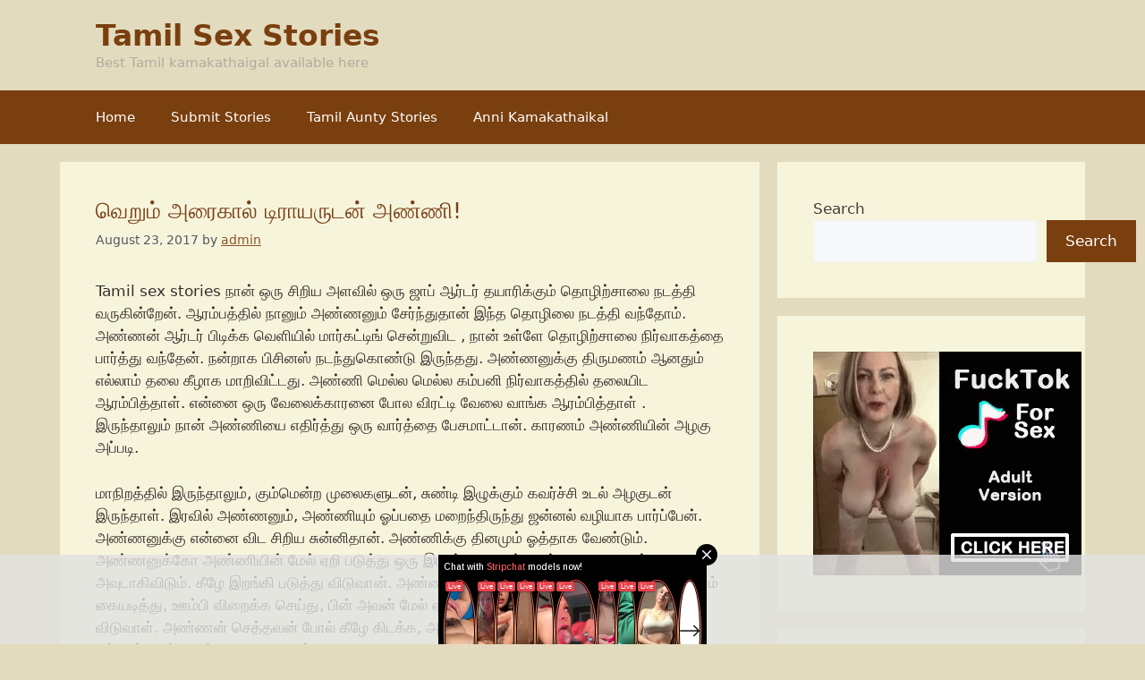

--- FILE ---
content_type: text/html; charset=UTF-8
request_url: https://tamilsexstories.net/%E0%AE%B5%E0%AF%86%E0%AE%B1%E0%AF%81%E0%AE%AE%E0%AF%8D-%E0%AE%85%E0%AE%B0%E0%AF%88%E0%AE%95%E0%AE%BE%E0%AE%B2%E0%AF%8D-%E0%AE%9F%E0%AE%BF%E0%AE%B0%E0%AE%BE%E0%AE%AF%E0%AE%B0%E0%AF%81%E0%AE%9F%E0%AE%A9/
body_size: 26083
content:
<!DOCTYPE html>
<html lang="en-US">
<head>
	<meta charset="UTF-8">
	<meta name='robots' content='index, follow, max-image-preview:large, max-snippet:-1, max-video-preview:-1' />
<meta name="viewport" content="width=device-width, initial-scale=1">
	<!-- This site is optimized with the Yoast SEO plugin v26.8 - https://yoast.com/product/yoast-seo-wordpress/ -->
	<title>வெறும் அரைகால் டிராயருடன் அண்ணி! - Tamil Sex Stories</title>
	<link rel="canonical" href="https://tamilsexstories.net/வெறும்-அரைகால்-டிராயருடன/" />
	<meta property="og:locale" content="en_US" />
	<meta property="og:type" content="article" />
	<meta property="og:title" content="வெறும் அரைகால் டிராயருடன் அண்ணி! - Tamil Sex Stories" />
	<meta property="og:description" content="Tamil sex stories நான் ஒரு சிறிய அளவில் ஒரு ஜாப் ஆர்டர் தயாரிக்கும் தொழிற்சாலை நடத்தி வருகின்றேன். ஆரம்பத்தில் நானும் அண்ணனும் சேர்ந்துதான் இந்த தொழிலை நடத்தி வந்தோம். அண்ணன் ஆர்டர் பிடிக்க வெளியில் மார்கட்டிங் சென்றுவிட , நான் உள்ளே தொழிற்சாலை நிர்வாகத்தை பார்த்து வந்தேன். நன்றாக பிசினஸ் நடந்துகொண்டு இருந்தது. அண்ணனுக்கு திருமணம் ஆனதும் எல்லாம் தலை கீழாக மாறிவிட்டது. அண்ணி மெல்ல மெல்ல கம்பனி நிர்வாகத்தில் தலையிட ஆரம்பித்தாள். என்னை ஒரு ... Read more" />
	<meta property="og:url" content="https://tamilsexstories.net/வெறும்-அரைகால்-டிராயருடன/" />
	<meta property="og:site_name" content="Tamil Sex Stories" />
	<meta property="article:published_time" content="2017-08-23T12:11:25+00:00" />
	<meta name="author" content="admin" />
	<meta name="twitter:card" content="summary_large_image" />
	<meta name="twitter:label1" content="Written by" />
	<meta name="twitter:data1" content="admin" />
	<script type="application/ld+json" class="yoast-schema-graph">{"@context":"https://schema.org","@graph":[{"@type":"Article","@id":"https://tamilsexstories.net/%e0%ae%b5%e0%af%86%e0%ae%b1%e0%af%81%e0%ae%ae%e0%af%8d-%e0%ae%85%e0%ae%b0%e0%af%88%e0%ae%95%e0%ae%be%e0%ae%b2%e0%af%8d-%e0%ae%9f%e0%ae%bf%e0%ae%b0%e0%ae%be%e0%ae%af%e0%ae%b0%e0%af%81%e0%ae%9f%e0%ae%a9/#article","isPartOf":{"@id":"https://tamilsexstories.net/%e0%ae%b5%e0%af%86%e0%ae%b1%e0%af%81%e0%ae%ae%e0%af%8d-%e0%ae%85%e0%ae%b0%e0%af%88%e0%ae%95%e0%ae%be%e0%ae%b2%e0%af%8d-%e0%ae%9f%e0%ae%bf%e0%ae%b0%e0%ae%be%e0%ae%af%e0%ae%b0%e0%af%81%e0%ae%9f%e0%ae%a9/"},"author":{"name":"admin","@id":"https://tamilsexstories.net/#/schema/person/1a8efefae186d17232b5f9c65a286c68"},"headline":"வெறும் அரைகால் டிராயருடன் அண்ணி!","datePublished":"2017-08-23T12:11:25+00:00","mainEntityOfPage":{"@id":"https://tamilsexstories.net/%e0%ae%b5%e0%af%86%e0%ae%b1%e0%af%81%e0%ae%ae%e0%af%8d-%e0%ae%85%e0%ae%b0%e0%af%88%e0%ae%95%e0%ae%be%e0%ae%b2%e0%af%8d-%e0%ae%9f%e0%ae%bf%e0%ae%b0%e0%ae%be%e0%ae%af%e0%ae%b0%e0%af%81%e0%ae%9f%e0%ae%a9/"},"wordCount":3,"publisher":{"@id":"https://tamilsexstories.net/#/schema/person/eca6ee50e981c26a486b54e19bde8f69"},"keywords":["devadiyal","pundai","tamil kamakathaikal","tamil sex","tamil sex stories","tamil sex story","tamilsex","tamilsex.com"],"articleSection":["அண்ணி காமக்கதைகள்"],"inLanguage":"en-US"},{"@type":"WebPage","@id":"https://tamilsexstories.net/%e0%ae%b5%e0%af%86%e0%ae%b1%e0%af%81%e0%ae%ae%e0%af%8d-%e0%ae%85%e0%ae%b0%e0%af%88%e0%ae%95%e0%ae%be%e0%ae%b2%e0%af%8d-%e0%ae%9f%e0%ae%bf%e0%ae%b0%e0%ae%be%e0%ae%af%e0%ae%b0%e0%af%81%e0%ae%9f%e0%ae%a9/","url":"https://tamilsexstories.net/%e0%ae%b5%e0%af%86%e0%ae%b1%e0%af%81%e0%ae%ae%e0%af%8d-%e0%ae%85%e0%ae%b0%e0%af%88%e0%ae%95%e0%ae%be%e0%ae%b2%e0%af%8d-%e0%ae%9f%e0%ae%bf%e0%ae%b0%e0%ae%be%e0%ae%af%e0%ae%b0%e0%af%81%e0%ae%9f%e0%ae%a9/","name":"வெறும் அரைகால் டிராயருடன் அண்ணி! - Tamil Sex Stories","isPartOf":{"@id":"https://tamilsexstories.net/#website"},"datePublished":"2017-08-23T12:11:25+00:00","breadcrumb":{"@id":"https://tamilsexstories.net/%e0%ae%b5%e0%af%86%e0%ae%b1%e0%af%81%e0%ae%ae%e0%af%8d-%e0%ae%85%e0%ae%b0%e0%af%88%e0%ae%95%e0%ae%be%e0%ae%b2%e0%af%8d-%e0%ae%9f%e0%ae%bf%e0%ae%b0%e0%ae%be%e0%ae%af%e0%ae%b0%e0%af%81%e0%ae%9f%e0%ae%a9/#breadcrumb"},"inLanguage":"en-US","potentialAction":[{"@type":"ReadAction","target":["https://tamilsexstories.net/%e0%ae%b5%e0%af%86%e0%ae%b1%e0%af%81%e0%ae%ae%e0%af%8d-%e0%ae%85%e0%ae%b0%e0%af%88%e0%ae%95%e0%ae%be%e0%ae%b2%e0%af%8d-%e0%ae%9f%e0%ae%bf%e0%ae%b0%e0%ae%be%e0%ae%af%e0%ae%b0%e0%af%81%e0%ae%9f%e0%ae%a9/"]}]},{"@type":"BreadcrumbList","@id":"https://tamilsexstories.net/%e0%ae%b5%e0%af%86%e0%ae%b1%e0%af%81%e0%ae%ae%e0%af%8d-%e0%ae%85%e0%ae%b0%e0%af%88%e0%ae%95%e0%ae%be%e0%ae%b2%e0%af%8d-%e0%ae%9f%e0%ae%bf%e0%ae%b0%e0%ae%be%e0%ae%af%e0%ae%b0%e0%af%81%e0%ae%9f%e0%ae%a9/#breadcrumb","itemListElement":[{"@type":"ListItem","position":1,"name":"Home","item":"https://tamilsexstories.net/"},{"@type":"ListItem","position":2,"name":"வெறும் அரைகால் டிராயருடன் அண்ணி!"}]},{"@type":"WebSite","@id":"https://tamilsexstories.net/#website","url":"https://tamilsexstories.net/","name":"Tamil Sex Stories","description":"Best Tamil kamakathaigal available here","publisher":{"@id":"https://tamilsexstories.net/#/schema/person/eca6ee50e981c26a486b54e19bde8f69"},"potentialAction":[{"@type":"SearchAction","target":{"@type":"EntryPoint","urlTemplate":"https://tamilsexstories.net/?s={search_term_string}"},"query-input":{"@type":"PropertyValueSpecification","valueRequired":true,"valueName":"search_term_string"}}],"inLanguage":"en-US"},{"@type":["Person","Organization"],"@id":"https://tamilsexstories.net/#/schema/person/eca6ee50e981c26a486b54e19bde8f69","name":"Ragu","image":{"@type":"ImageObject","inLanguage":"en-US","@id":"https://tamilsexstories.net/#/schema/person/image/","url":"https://tamilsexstories.net/wp-content/uploads/2022/08/Logo.png","contentUrl":"https://tamilsexstories.net/wp-content/uploads/2022/08/Logo.png","width":500,"height":75,"caption":"Ragu"},"logo":{"@id":"https://tamilsexstories.net/#/schema/person/image/"},"sameAs":["https://tamilsexstories.net"]},{"@type":"Person","@id":"https://tamilsexstories.net/#/schema/person/1a8efefae186d17232b5f9c65a286c68","name":"admin","image":{"@type":"ImageObject","inLanguage":"en-US","@id":"https://tamilsexstories.net/#/schema/person/image/","url":"https://secure.gravatar.com/avatar/5d29c6b0c4414733ab35d461d8622b0fa863bc959709c506560c61bc5259527a?s=96&d=mm&r=g","contentUrl":"https://secure.gravatar.com/avatar/5d29c6b0c4414733ab35d461d8622b0fa863bc959709c506560c61bc5259527a?s=96&d=mm&r=g","caption":"admin"},"url":"https://tamilsexstories.net/author/blogadmin/"}]}</script>
	<!-- / Yoast SEO plugin. -->


<link href='https://fonts.gstatic.com' crossorigin rel='preconnect' />
<link href='https://fonts.googleapis.com' crossorigin rel='preconnect' />
<link rel="alternate" type="application/rss+xml" title="Tamil Sex Stories &raquo; Feed" href="https://tamilsexstories.net/feed/" />
<link rel="alternate" type="application/rss+xml" title="Tamil Sex Stories &raquo; Comments Feed" href="https://tamilsexstories.net/comments/feed/" />
<link rel="alternate" title="oEmbed (JSON)" type="application/json+oembed" href="https://tamilsexstories.net/wp-json/oembed/1.0/embed?url=https%3A%2F%2Ftamilsexstories.net%2F%25e0%25ae%25b5%25e0%25af%2586%25e0%25ae%25b1%25e0%25af%2581%25e0%25ae%25ae%25e0%25af%258d-%25e0%25ae%2585%25e0%25ae%25b0%25e0%25af%2588%25e0%25ae%2595%25e0%25ae%25be%25e0%25ae%25b2%25e0%25af%258d-%25e0%25ae%259f%25e0%25ae%25bf%25e0%25ae%25b0%25e0%25ae%25be%25e0%25ae%25af%25e0%25ae%25b0%25e0%25af%2581%25e0%25ae%259f%25e0%25ae%25a9%2F" />
<link rel="alternate" title="oEmbed (XML)" type="text/xml+oembed" href="https://tamilsexstories.net/wp-json/oembed/1.0/embed?url=https%3A%2F%2Ftamilsexstories.net%2F%25e0%25ae%25b5%25e0%25af%2586%25e0%25ae%25b1%25e0%25af%2581%25e0%25ae%25ae%25e0%25af%258d-%25e0%25ae%2585%25e0%25ae%25b0%25e0%25af%2588%25e0%25ae%2595%25e0%25ae%25be%25e0%25ae%25b2%25e0%25af%258d-%25e0%25ae%259f%25e0%25ae%25bf%25e0%25ae%25b0%25e0%25ae%25be%25e0%25ae%25af%25e0%25ae%25b0%25e0%25af%2581%25e0%25ae%259f%25e0%25ae%25a9%2F&#038;format=xml" />
<style id='wp-img-auto-sizes-contain-inline-css'>
img:is([sizes=auto i],[sizes^="auto," i]){contain-intrinsic-size:3000px 1500px}
/*# sourceURL=wp-img-auto-sizes-contain-inline-css */
</style>
<style id='wp-block-library-inline-css'>
:root{--wp-block-synced-color:#7a00df;--wp-block-synced-color--rgb:122,0,223;--wp-bound-block-color:var(--wp-block-synced-color);--wp-editor-canvas-background:#ddd;--wp-admin-theme-color:#007cba;--wp-admin-theme-color--rgb:0,124,186;--wp-admin-theme-color-darker-10:#006ba1;--wp-admin-theme-color-darker-10--rgb:0,107,160.5;--wp-admin-theme-color-darker-20:#005a87;--wp-admin-theme-color-darker-20--rgb:0,90,135;--wp-admin-border-width-focus:2px}@media (min-resolution:192dpi){:root{--wp-admin-border-width-focus:1.5px}}.wp-element-button{cursor:pointer}:root .has-very-light-gray-background-color{background-color:#eee}:root .has-very-dark-gray-background-color{background-color:#313131}:root .has-very-light-gray-color{color:#eee}:root .has-very-dark-gray-color{color:#313131}:root .has-vivid-green-cyan-to-vivid-cyan-blue-gradient-background{background:linear-gradient(135deg,#00d084,#0693e3)}:root .has-purple-crush-gradient-background{background:linear-gradient(135deg,#34e2e4,#4721fb 50%,#ab1dfe)}:root .has-hazy-dawn-gradient-background{background:linear-gradient(135deg,#faaca8,#dad0ec)}:root .has-subdued-olive-gradient-background{background:linear-gradient(135deg,#fafae1,#67a671)}:root .has-atomic-cream-gradient-background{background:linear-gradient(135deg,#fdd79a,#004a59)}:root .has-nightshade-gradient-background{background:linear-gradient(135deg,#330968,#31cdcf)}:root .has-midnight-gradient-background{background:linear-gradient(135deg,#020381,#2874fc)}:root{--wp--preset--font-size--normal:16px;--wp--preset--font-size--huge:42px}.has-regular-font-size{font-size:1em}.has-larger-font-size{font-size:2.625em}.has-normal-font-size{font-size:var(--wp--preset--font-size--normal)}.has-huge-font-size{font-size:var(--wp--preset--font-size--huge)}.has-text-align-center{text-align:center}.has-text-align-left{text-align:left}.has-text-align-right{text-align:right}.has-fit-text{white-space:nowrap!important}#end-resizable-editor-section{display:none}.aligncenter{clear:both}.items-justified-left{justify-content:flex-start}.items-justified-center{justify-content:center}.items-justified-right{justify-content:flex-end}.items-justified-space-between{justify-content:space-between}.screen-reader-text{border:0;clip-path:inset(50%);height:1px;margin:-1px;overflow:hidden;padding:0;position:absolute;width:1px;word-wrap:normal!important}.screen-reader-text:focus{background-color:#ddd;clip-path:none;color:#444;display:block;font-size:1em;height:auto;left:5px;line-height:normal;padding:15px 23px 14px;text-decoration:none;top:5px;width:auto;z-index:100000}html :where(.has-border-color){border-style:solid}html :where([style*=border-top-color]){border-top-style:solid}html :where([style*=border-right-color]){border-right-style:solid}html :where([style*=border-bottom-color]){border-bottom-style:solid}html :where([style*=border-left-color]){border-left-style:solid}html :where([style*=border-width]){border-style:solid}html :where([style*=border-top-width]){border-top-style:solid}html :where([style*=border-right-width]){border-right-style:solid}html :where([style*=border-bottom-width]){border-bottom-style:solid}html :where([style*=border-left-width]){border-left-style:solid}html :where(img[class*=wp-image-]){height:auto;max-width:100%}:where(figure){margin:0 0 1em}html :where(.is-position-sticky){--wp-admin--admin-bar--position-offset:var(--wp-admin--admin-bar--height,0px)}@media screen and (max-width:600px){html :where(.is-position-sticky){--wp-admin--admin-bar--position-offset:0px}}

/*# sourceURL=wp-block-library-inline-css */
</style><style id='wp-block-search-inline-css'>
.wp-block-search__button{margin-left:10px;word-break:normal}.wp-block-search__button.has-icon{line-height:0}.wp-block-search__button svg{height:1.25em;min-height:24px;min-width:24px;width:1.25em;fill:currentColor;vertical-align:text-bottom}:where(.wp-block-search__button){border:1px solid #ccc;padding:6px 10px}.wp-block-search__inside-wrapper{display:flex;flex:auto;flex-wrap:nowrap;max-width:100%}.wp-block-search__label{width:100%}.wp-block-search.wp-block-search__button-only .wp-block-search__button{box-sizing:border-box;display:flex;flex-shrink:0;justify-content:center;margin-left:0;max-width:100%}.wp-block-search.wp-block-search__button-only .wp-block-search__inside-wrapper{min-width:0!important;transition-property:width}.wp-block-search.wp-block-search__button-only .wp-block-search__input{flex-basis:100%;transition-duration:.3s}.wp-block-search.wp-block-search__button-only.wp-block-search__searchfield-hidden,.wp-block-search.wp-block-search__button-only.wp-block-search__searchfield-hidden .wp-block-search__inside-wrapper{overflow:hidden}.wp-block-search.wp-block-search__button-only.wp-block-search__searchfield-hidden .wp-block-search__input{border-left-width:0!important;border-right-width:0!important;flex-basis:0;flex-grow:0;margin:0;min-width:0!important;padding-left:0!important;padding-right:0!important;width:0!important}:where(.wp-block-search__input){appearance:none;border:1px solid #949494;flex-grow:1;font-family:inherit;font-size:inherit;font-style:inherit;font-weight:inherit;letter-spacing:inherit;line-height:inherit;margin-left:0;margin-right:0;min-width:3rem;padding:8px;text-decoration:unset!important;text-transform:inherit}:where(.wp-block-search__button-inside .wp-block-search__inside-wrapper){background-color:#fff;border:1px solid #949494;box-sizing:border-box;padding:4px}:where(.wp-block-search__button-inside .wp-block-search__inside-wrapper) .wp-block-search__input{border:none;border-radius:0;padding:0 4px}:where(.wp-block-search__button-inside .wp-block-search__inside-wrapper) .wp-block-search__input:focus{outline:none}:where(.wp-block-search__button-inside .wp-block-search__inside-wrapper) :where(.wp-block-search__button){padding:4px 8px}.wp-block-search.aligncenter .wp-block-search__inside-wrapper{margin:auto}.wp-block[data-align=right] .wp-block-search.wp-block-search__button-only .wp-block-search__inside-wrapper{float:right}
/*# sourceURL=https://tamilsexstories.net/wp-includes/blocks/search/style.min.css */
</style>
<style id='global-styles-inline-css'>
:root{--wp--preset--aspect-ratio--square: 1;--wp--preset--aspect-ratio--4-3: 4/3;--wp--preset--aspect-ratio--3-4: 3/4;--wp--preset--aspect-ratio--3-2: 3/2;--wp--preset--aspect-ratio--2-3: 2/3;--wp--preset--aspect-ratio--16-9: 16/9;--wp--preset--aspect-ratio--9-16: 9/16;--wp--preset--color--black: #000000;--wp--preset--color--cyan-bluish-gray: #abb8c3;--wp--preset--color--white: #ffffff;--wp--preset--color--pale-pink: #f78da7;--wp--preset--color--vivid-red: #cf2e2e;--wp--preset--color--luminous-vivid-orange: #ff6900;--wp--preset--color--luminous-vivid-amber: #fcb900;--wp--preset--color--light-green-cyan: #7bdcb5;--wp--preset--color--vivid-green-cyan: #00d084;--wp--preset--color--pale-cyan-blue: #8ed1fc;--wp--preset--color--vivid-cyan-blue: #0693e3;--wp--preset--color--vivid-purple: #9b51e0;--wp--preset--color--contrast: var(--contrast);--wp--preset--color--contrast-2: var(--contrast-2);--wp--preset--color--contrast-3: var(--contrast-3);--wp--preset--color--base: var(--base);--wp--preset--color--base-2: var(--base-2);--wp--preset--color--base-3: var(--base-3);--wp--preset--color--accent: var(--accent);--wp--preset--gradient--vivid-cyan-blue-to-vivid-purple: linear-gradient(135deg,rgb(6,147,227) 0%,rgb(155,81,224) 100%);--wp--preset--gradient--light-green-cyan-to-vivid-green-cyan: linear-gradient(135deg,rgb(122,220,180) 0%,rgb(0,208,130) 100%);--wp--preset--gradient--luminous-vivid-amber-to-luminous-vivid-orange: linear-gradient(135deg,rgb(252,185,0) 0%,rgb(255,105,0) 100%);--wp--preset--gradient--luminous-vivid-orange-to-vivid-red: linear-gradient(135deg,rgb(255,105,0) 0%,rgb(207,46,46) 100%);--wp--preset--gradient--very-light-gray-to-cyan-bluish-gray: linear-gradient(135deg,rgb(238,238,238) 0%,rgb(169,184,195) 100%);--wp--preset--gradient--cool-to-warm-spectrum: linear-gradient(135deg,rgb(74,234,220) 0%,rgb(151,120,209) 20%,rgb(207,42,186) 40%,rgb(238,44,130) 60%,rgb(251,105,98) 80%,rgb(254,248,76) 100%);--wp--preset--gradient--blush-light-purple: linear-gradient(135deg,rgb(255,206,236) 0%,rgb(152,150,240) 100%);--wp--preset--gradient--blush-bordeaux: linear-gradient(135deg,rgb(254,205,165) 0%,rgb(254,45,45) 50%,rgb(107,0,62) 100%);--wp--preset--gradient--luminous-dusk: linear-gradient(135deg,rgb(255,203,112) 0%,rgb(199,81,192) 50%,rgb(65,88,208) 100%);--wp--preset--gradient--pale-ocean: linear-gradient(135deg,rgb(255,245,203) 0%,rgb(182,227,212) 50%,rgb(51,167,181) 100%);--wp--preset--gradient--electric-grass: linear-gradient(135deg,rgb(202,248,128) 0%,rgb(113,206,126) 100%);--wp--preset--gradient--midnight: linear-gradient(135deg,rgb(2,3,129) 0%,rgb(40,116,252) 100%);--wp--preset--font-size--small: 13px;--wp--preset--font-size--medium: 20px;--wp--preset--font-size--large: 36px;--wp--preset--font-size--x-large: 42px;--wp--preset--spacing--20: 0.44rem;--wp--preset--spacing--30: 0.67rem;--wp--preset--spacing--40: 1rem;--wp--preset--spacing--50: 1.5rem;--wp--preset--spacing--60: 2.25rem;--wp--preset--spacing--70: 3.38rem;--wp--preset--spacing--80: 5.06rem;--wp--preset--shadow--natural: 6px 6px 9px rgba(0, 0, 0, 0.2);--wp--preset--shadow--deep: 12px 12px 50px rgba(0, 0, 0, 0.4);--wp--preset--shadow--sharp: 6px 6px 0px rgba(0, 0, 0, 0.2);--wp--preset--shadow--outlined: 6px 6px 0px -3px rgb(255, 255, 255), 6px 6px rgb(0, 0, 0);--wp--preset--shadow--crisp: 6px 6px 0px rgb(0, 0, 0);}:where(.is-layout-flex){gap: 0.5em;}:where(.is-layout-grid){gap: 0.5em;}body .is-layout-flex{display: flex;}.is-layout-flex{flex-wrap: wrap;align-items: center;}.is-layout-flex > :is(*, div){margin: 0;}body .is-layout-grid{display: grid;}.is-layout-grid > :is(*, div){margin: 0;}:where(.wp-block-columns.is-layout-flex){gap: 2em;}:where(.wp-block-columns.is-layout-grid){gap: 2em;}:where(.wp-block-post-template.is-layout-flex){gap: 1.25em;}:where(.wp-block-post-template.is-layout-grid){gap: 1.25em;}.has-black-color{color: var(--wp--preset--color--black) !important;}.has-cyan-bluish-gray-color{color: var(--wp--preset--color--cyan-bluish-gray) !important;}.has-white-color{color: var(--wp--preset--color--white) !important;}.has-pale-pink-color{color: var(--wp--preset--color--pale-pink) !important;}.has-vivid-red-color{color: var(--wp--preset--color--vivid-red) !important;}.has-luminous-vivid-orange-color{color: var(--wp--preset--color--luminous-vivid-orange) !important;}.has-luminous-vivid-amber-color{color: var(--wp--preset--color--luminous-vivid-amber) !important;}.has-light-green-cyan-color{color: var(--wp--preset--color--light-green-cyan) !important;}.has-vivid-green-cyan-color{color: var(--wp--preset--color--vivid-green-cyan) !important;}.has-pale-cyan-blue-color{color: var(--wp--preset--color--pale-cyan-blue) !important;}.has-vivid-cyan-blue-color{color: var(--wp--preset--color--vivid-cyan-blue) !important;}.has-vivid-purple-color{color: var(--wp--preset--color--vivid-purple) !important;}.has-black-background-color{background-color: var(--wp--preset--color--black) !important;}.has-cyan-bluish-gray-background-color{background-color: var(--wp--preset--color--cyan-bluish-gray) !important;}.has-white-background-color{background-color: var(--wp--preset--color--white) !important;}.has-pale-pink-background-color{background-color: var(--wp--preset--color--pale-pink) !important;}.has-vivid-red-background-color{background-color: var(--wp--preset--color--vivid-red) !important;}.has-luminous-vivid-orange-background-color{background-color: var(--wp--preset--color--luminous-vivid-orange) !important;}.has-luminous-vivid-amber-background-color{background-color: var(--wp--preset--color--luminous-vivid-amber) !important;}.has-light-green-cyan-background-color{background-color: var(--wp--preset--color--light-green-cyan) !important;}.has-vivid-green-cyan-background-color{background-color: var(--wp--preset--color--vivid-green-cyan) !important;}.has-pale-cyan-blue-background-color{background-color: var(--wp--preset--color--pale-cyan-blue) !important;}.has-vivid-cyan-blue-background-color{background-color: var(--wp--preset--color--vivid-cyan-blue) !important;}.has-vivid-purple-background-color{background-color: var(--wp--preset--color--vivid-purple) !important;}.has-black-border-color{border-color: var(--wp--preset--color--black) !important;}.has-cyan-bluish-gray-border-color{border-color: var(--wp--preset--color--cyan-bluish-gray) !important;}.has-white-border-color{border-color: var(--wp--preset--color--white) !important;}.has-pale-pink-border-color{border-color: var(--wp--preset--color--pale-pink) !important;}.has-vivid-red-border-color{border-color: var(--wp--preset--color--vivid-red) !important;}.has-luminous-vivid-orange-border-color{border-color: var(--wp--preset--color--luminous-vivid-orange) !important;}.has-luminous-vivid-amber-border-color{border-color: var(--wp--preset--color--luminous-vivid-amber) !important;}.has-light-green-cyan-border-color{border-color: var(--wp--preset--color--light-green-cyan) !important;}.has-vivid-green-cyan-border-color{border-color: var(--wp--preset--color--vivid-green-cyan) !important;}.has-pale-cyan-blue-border-color{border-color: var(--wp--preset--color--pale-cyan-blue) !important;}.has-vivid-cyan-blue-border-color{border-color: var(--wp--preset--color--vivid-cyan-blue) !important;}.has-vivid-purple-border-color{border-color: var(--wp--preset--color--vivid-purple) !important;}.has-vivid-cyan-blue-to-vivid-purple-gradient-background{background: var(--wp--preset--gradient--vivid-cyan-blue-to-vivid-purple) !important;}.has-light-green-cyan-to-vivid-green-cyan-gradient-background{background: var(--wp--preset--gradient--light-green-cyan-to-vivid-green-cyan) !important;}.has-luminous-vivid-amber-to-luminous-vivid-orange-gradient-background{background: var(--wp--preset--gradient--luminous-vivid-amber-to-luminous-vivid-orange) !important;}.has-luminous-vivid-orange-to-vivid-red-gradient-background{background: var(--wp--preset--gradient--luminous-vivid-orange-to-vivid-red) !important;}.has-very-light-gray-to-cyan-bluish-gray-gradient-background{background: var(--wp--preset--gradient--very-light-gray-to-cyan-bluish-gray) !important;}.has-cool-to-warm-spectrum-gradient-background{background: var(--wp--preset--gradient--cool-to-warm-spectrum) !important;}.has-blush-light-purple-gradient-background{background: var(--wp--preset--gradient--blush-light-purple) !important;}.has-blush-bordeaux-gradient-background{background: var(--wp--preset--gradient--blush-bordeaux) !important;}.has-luminous-dusk-gradient-background{background: var(--wp--preset--gradient--luminous-dusk) !important;}.has-pale-ocean-gradient-background{background: var(--wp--preset--gradient--pale-ocean) !important;}.has-electric-grass-gradient-background{background: var(--wp--preset--gradient--electric-grass) !important;}.has-midnight-gradient-background{background: var(--wp--preset--gradient--midnight) !important;}.has-small-font-size{font-size: var(--wp--preset--font-size--small) !important;}.has-medium-font-size{font-size: var(--wp--preset--font-size--medium) !important;}.has-large-font-size{font-size: var(--wp--preset--font-size--large) !important;}.has-x-large-font-size{font-size: var(--wp--preset--font-size--x-large) !important;}
/*# sourceURL=global-styles-inline-css */
</style>

<style id='classic-theme-styles-inline-css'>
/*! This file is auto-generated */
.wp-block-button__link{color:#fff;background-color:#32373c;border-radius:9999px;box-shadow:none;text-decoration:none;padding:calc(.667em + 2px) calc(1.333em + 2px);font-size:1.125em}.wp-block-file__button{background:#32373c;color:#fff;text-decoration:none}
/*# sourceURL=/wp-includes/css/classic-themes.min.css */
</style>
<link rel='stylesheet' id='wpo_min-header-0-css' href='https://tamilsexstories.net/wp-content/cache/wpo-minify/1768943413/assets/wpo-minify-header-b16828ec.min.css' media='all' />
<script src="https://tamilsexstories.net/wp-content/cache/wpo-minify/1768943413/assets/wpo-minify-header-3c302c10.min.js" id="wpo_min-header-0-js"></script>
<script src="https://tamilsexstories.net/wp-content/cache/wpo-minify/1768943413/assets/wpo-minify-header-3c8c056a.min.js" id="wpo_min-header-1-js"></script>
<link rel="https://api.w.org/" href="https://tamilsexstories.net/wp-json/" /><link rel="alternate" title="JSON" type="application/json" href="https://tamilsexstories.net/wp-json/wp/v2/posts/4298" /><link rel="EditURI" type="application/rsd+xml" title="RSD" href="https://tamilsexstories.net/xmlrpc.php?rsd" />
<meta name="generator" content="WordPress 6.9" />
<link rel='shortlink' href='https://tamilsexstories.net/?p=4298' />
<link rel="icon" href="https://tamilsexstories.net/wp-content/uploads/2022/08/cropped-F-TB-1-60x60.png" sizes="32x32" />
<link rel="icon" href="https://tamilsexstories.net/wp-content/uploads/2022/08/cropped-F-TB-1.png" sizes="192x192" />
<link rel="apple-touch-icon" href="https://tamilsexstories.net/wp-content/uploads/2022/08/cropped-F-TB-1.png" />
<meta name="msapplication-TileImage" content="https://tamilsexstories.net/wp-content/uploads/2022/08/cropped-F-TB-1.png" />
		<style id="wp-custom-css">
			
.main-title {
    font-size: 35px;
}
h2 {
font-size: 25px;
margin-bottom: 20px;
line-height: 1.1em;
font-weight: 500;
text-transform: none;
h2 

}
h1 {
font-size: 25px;
margin-bottom: 20px;
line-height: 1.2em;
font-weight: 500;
text-transform: none;		</style>
		</head>

<body class="wp-singular post-template-default single single-post postid-4298 single-format-standard wp-embed-responsive wp-theme-generatepress right-sidebar nav-below-header separate-containers header-aligned-left dropdown-hover" itemtype="https://schema.org/Blog" itemscope>
	<a class="screen-reader-text skip-link" href="#content" title="Skip to content">Skip to content</a>		<header class="site-header" id="masthead" aria-label="Site"  itemtype="https://schema.org/WPHeader" itemscope>
			<div class="inside-header grid-container">
				<div class="site-branding">
						<p class="main-title" itemprop="headline">
					<a href="https://tamilsexstories.net/" rel="home">Tamil Sex Stories</a>
				</p>
						<p class="site-description" itemprop="description">Best Tamil kamakathaigal available here</p>
					</div>			</div>
		</header>
				<nav class="main-navigation sub-menu-right" id="site-navigation" aria-label="Primary"  itemtype="https://schema.org/SiteNavigationElement" itemscope>
			<div class="inside-navigation grid-container">
								<button class="menu-toggle" aria-controls="primary-menu" aria-expanded="false">
					<span class="gp-icon icon-menu-bars"><svg viewBox="0 0 512 512" aria-hidden="true" xmlns="http://www.w3.org/2000/svg" width="1em" height="1em"><path d="M0 96c0-13.255 10.745-24 24-24h464c13.255 0 24 10.745 24 24s-10.745 24-24 24H24c-13.255 0-24-10.745-24-24zm0 160c0-13.255 10.745-24 24-24h464c13.255 0 24 10.745 24 24s-10.745 24-24 24H24c-13.255 0-24-10.745-24-24zm0 160c0-13.255 10.745-24 24-24h464c13.255 0 24 10.745 24 24s-10.745 24-24 24H24c-13.255 0-24-10.745-24-24z" /></svg><svg viewBox="0 0 512 512" aria-hidden="true" xmlns="http://www.w3.org/2000/svg" width="1em" height="1em"><path d="M71.029 71.029c9.373-9.372 24.569-9.372 33.942 0L256 222.059l151.029-151.03c9.373-9.372 24.569-9.372 33.942 0 9.372 9.373 9.372 24.569 0 33.942L289.941 256l151.03 151.029c9.372 9.373 9.372 24.569 0 33.942-9.373 9.372-24.569 9.372-33.942 0L256 289.941l-151.029 151.03c-9.373 9.372-24.569 9.372-33.942 0-9.372-9.373-9.372-24.569 0-33.942L222.059 256 71.029 104.971c-9.372-9.373-9.372-24.569 0-33.942z" /></svg></span><span class="mobile-menu">Menu</span>				</button>
				<div id="primary-menu" class="main-nav"><ul id="menu-menu" class=" menu sf-menu"><li id="menu-item-164" class="menu-item menu-item-type-custom menu-item-object-custom menu-item-home menu-item-164"><a href="https://tamilsexstories.net">Home</a></li>
<li id="menu-item-372" class="menu-item menu-item-type-post_type menu-item-object-page menu-item-372"><a href="https://tamilsexstories.net/submit-stories/">Submit Stories</a></li>
<li id="menu-item-161" class="menu-item menu-item-type-taxonomy menu-item-object-category menu-item-161"><a href="https://tamilsexstories.net/category/tamil-aunty-stories/">Tamil Aunty Stories</a></li>
<li id="menu-item-245" class="menu-item menu-item-type-taxonomy menu-item-object-category menu-item-245"><a href="https://tamilsexstories.net/category/anni-kamakathaikal/">Anni Kamakathaikal</a></li>
</ul></div>			</div>
		</nav>
		
	<div class="site grid-container container hfeed" id="page">
				<div class="site-content" id="content">
			
	<div class="content-area" id="primary">
		<main class="site-main" id="main">
			
<article id="post-4298" class="post-4298 post type-post status-publish format-standard hentry category-48 tag-devadiyal tag-pundai tag-tamil-kamakathaikal tag-tamil-sex tag-tamil-sex-stories tag-tamil-sex-story tag-tamilsex tag-tamilsex-com" itemtype="https://schema.org/CreativeWork" itemscope>
	<div class="inside-article">
					<header class="entry-header">
				<h1 class="entry-title" itemprop="headline">வெறும் அரைகால் டிராயருடன் அண்ணி!</h1>		<div class="entry-meta">
			<span class="posted-on"><time class="entry-date published" datetime="2017-08-23T12:11:25+05:30" itemprop="datePublished">August 23, 2017</time></span> <span class="byline">by <span class="author vcard" itemprop="author" itemtype="https://schema.org/Person" itemscope><a class="url fn n" href="https://tamilsexstories.net/author/blogadmin/" title="View all posts by admin" rel="author" itemprop="url"><span class="author-name" itemprop="name">admin</span></a></span></span> 		</div>
					</header>
			
		<div class="entry-content" itemprop="text">
			<p>Tamil sex stories நான் ஒரு சிறிய அளவில் ஒரு ஜாப் ஆர்டர் தயாரிக்கும் தொழிற்சாலை நடத்தி வருகின்றேன். ஆரம்பத்தில் நானும் அண்ணனும் சேர்ந்துதான் இந்த தொழிலை நடத்தி வந்தோம். அண்ணன் ஆர்டர் பிடிக்க வெளியில் மார்கட்டிங் சென்றுவிட , நான் உள்ளே தொழிற்சாலை நிர்வாகத்தை பார்த்து வந்தேன். நன்றாக பிசினஸ் நடந்துகொண்டு இருந்தது. அண்ணனுக்கு திருமணம் ஆனதும் எல்லாம் தலை கீழாக மாறிவிட்டது. அண்ணி மெல்ல மெல்ல கம்பனி நிர்வாகத்தில் தலையிட ஆரம்பித்தாள். என்னை ஒரு வேலைக்காரனை போல விரட்டி வேலை வாங்க ஆரம்பித்தாள் . இருந்தாலும் நான் அண்ணியை எதிர்த்து ஒரு வார்த்தை பேசமாட்டான். காரணம் அண்ணியின் அழகு அப்படி.<span id="more-4298"></span></p>
<p> மாநிறத்தில் இருந்தாலும், கும்மென்ற முலைகளுடன், சுண்டி இழுக்கும் கவர்ச்சி உடல் அழகுடன் இருந்தாள். இரவில் அண்ணனும், அண்ணியும் ஓப்பதை மறைந்திருந்து ஜன்னல் வழியாக பார்ப்பேன். அண்ணனுக்கு என்னை விட சிறிய சுன்னிதான். அண்ணிக்கு தினமும் ஓத்தாக வேண்டும். அண்ணனுக்கோ அண்ணியின் மேல் ஏறி படுத்து ஒரு இரண்டு நிமிடம் செய்தாலே அவனுக்கு அவுடாகிவிடும். கீழே இறங்கி படுத்து விடுவான். அண்ணி விடாது. அண்ணன் சுன்னியை நீண்ட நேரம் கையடித்து, ஊம்பி விறைக்க செய்து, பின் அவன் மேல் ஏறி படுத்து தேங்காய் உரிக்க ஆரம்பித்து விடுவாள். அண்ணன் செத்தவன் போல் கீழே கிடக்க, அண்ணி அவன் மேல் பேயாட்டம் போட்டு ஒப்பாள். பின் எனக்கு வருது, எனக்கு வருது என கூறியவாறே உடம்பு முறுக்கேறி, கண்கள் சொக்கி வாயில் எச்சில் ஒழுக இடுப்பை அசைத்து அசைத்து அம்மா அம்மாஆ, ஆமம்ம்ம்மா, என முனகியபடி இன்பம் அனுபவிப்பாள். நான் அதை பார்த்து முடித்ததும் பாத்ரூமில் கழட்டி போட்டு இருக்கும் அவளின் பிரா, உள்பாவடைகளை எடுத்து என் படுக்கையில் பரப்பி வைத்துகொண்டு, அதன் மேல் படுத்து கொண்டு, அண்ணியை கற்பனையில் நினைத்துகொண்டு என் சுன்னியை அதில் வைத்து தேய்த்து கை அடித்து சுகம் அனுபவிப்பேன். நிஜத்தில் அண்ணியை ஓப்பது போலவே ரொம்ப சுகமாக இருக்கும். பின் மறுபடியும் பாத்ரூமில் அவற்றை கொண்டு போட்டு விடுவேன். இதனால் பகலில் அவள் என்னை வேலை காரன் போல நடத்துவதே எனக்கு ஒரு சுகமாக இருந்தது. அண்ணி தொழில் நிர்வாகத்தில் மிக திறமைசாலி. பிரச்னை செய்யும் எப்பேற்பட்டவரையும் தன் பேச்சால் வழிக்கு கொண்டுவந்து விடுவாள். நல்ல சுறு சுறுப்பு, நிர்வாக திறமை உள்ளவள். அண்ணனுக்கு பதிலாக அண்ணிதான் ஆர்டர் பெறுவது, மார்கட்டிங் போன்ற வேலைகளை கவனித்து வந்தாள். ஆர்டர் தரும் நிறுவனத்தில் அண்ணிக்கு நல்ல செல்வாக்கு இருப்பதை என்னால் காண முடிந்தது. காரணம் எனக்கு ஒரு நாள் புரிந்தது. வழக்கமாக ஞாயிற்று கிழமை எப்பொழுதும் நான் வீட்டுக்கு வரமாட்டேன். நண்பர்களுடன் தண்ணி போட்டுவிட்டு நண்பர்கள் ரூமிலேயே தங்கிவிடுவேன். ஒருநாள் நண்பர்கள் ரூமில் தண்ணி போட்டுவிட்டு புளுபிலிம் பார்த்தோம். எனக்கு உடம்பு தினவெடுத்து அண்ணி நினைப்பு வந்தது. உடனே இன்று எப்படியாவது அண்ணியை சரி கட்டி ஓத்துவிடவேண்டும் என்று முடிவு செய்து, எட்டு மணிக்கு வீட்டுக்கு வந்தேன். வீட்டுக்கு வந்தால் எங்களுக்கு ஆர்டர் தரும் சேட்டன் கார் எங்கள் வெட்டுக்குள் நின்று கொண்டு இருந்தது. இந்த நேரத்தில் அந்த கிழவனுக்கு என்ன வேலை என்று நினைத்து மெல்ல வீட்டுக்குள் நோட்டம் விட்டேன். அண்ணன் ஹாலில் அமர்ந்து டி.வி. பார்த்துகொண்டு இருக்க, சேட்டானை அங்கு காணோம். அண்ணியையும் அங்கு காணோம். உடனே வீட்டின் பின்பக்கம் சுற்றிவந்து , அண்ணனின் படுக்கையறை வெளி பக்கம் சென்று நோட்டமிட்டேன். ஜன்னல்கள் சாத்தியிருக்க, உள்ளே அண்ணி மற்றும் சேட்டானின் முக்கல்களும், முனகல்களும் கேட்டுக்கொண்டு இருந்தன. ஆக உள்ளே அண்ணியை சேட்டான் ஓத்துகொண்டு இருக்க, அண்ணன் வெளியே காவல் காத்துகொண்டு இருகின்றான் என புரிந்தது. ஏற்கனவே புழு பிலிம் பார்த்து சூடு ஏறியிருந்த என் தடி வெறிகொண்டு சீற ஆரம்பித்தது. ஆனது ஆகட்டும் என வீட்டுக்குள் சென்றேன். சோபாவில் படுத்து கொண்டு டி.வி.யை பார்த்து கொண்டு இருந்த அண்ணன் என்னை பார்த்ததும் திடுக்கிட்டு டி.வி.யை சுவிட்ச் ஆப் செய்தான். அவன் முகம் பேய் அறைந்தாற்போல ஆகிவிட்டது. அண்ணி எங்கே அண்ணா என நான் கேட்க, அண்ணி உடம்பு சரியில்லாமல் உள்ளே படுத்திருக்கின்றாள் என அண்ணன் சமாளிக்க, நான் சோபாவில் உட்கார்ந்துகொண்டேன். சேட்டன் கார் போர்டிகோவில் இருக்குது, எங்கே அவனை காணோம், அவனுக்கு இந்த நேரத்தில் இங்கு என்ன வேலை, என நான் கேட்க அண்ணனுக்கு பயங்கர டென்சன் ஆகிவிட்டது. ஒன்றும் பேசமுடியாமல் தலை குத்தி அமர்ந்து இருந்தான். நான் அவன் கையில் இருந்த ரிமோட்டை பிடுங்கி டி.வி.யை போட, அதில் படுக்கையறையில் அண்ணி , சேட்டானுடன் படுக்கையில் பின்னி பிணைந்து ஓத்து கொண்டு இருப்பது அங்குள்ள காமர மூலம் இங்கு ஒளிபரப்பாகிக்கொண்டு இருந்தது. தன் மனைவியை சேட்டன் ஓப்பதை அண்ணன் பார்த்து ரசித்து கொண்டு இருந்து இருக்கின்றான். திடீரென அண்ணியின் பெட்ரூம் கதவை நீக்கி கொண்டு எங்களுக்கு ஆர்டர் தரும் கம்பனியின் எம்.டி. வெறும் அரைகால் டிராயருடன், திறந்த மார்புடன் வெளி வர, அண்ணி நைட்டியுடன் அவர் பின்னால் கட்டியணைத்து முதுகில் தொங்கிக்கொண்டு வந்தாள். என்னை பார்த்ததும் அண்ணிக்கு முகம் வெளுத்து விட்டது. எம்.டி. ஒன்றும் பேசாமல் என்னை முறைத்து பார்த்துக்கொண்டே, சோபாவில் அமர்ந்துகொண்டு டி.வி. பார்க்க ஆரம்பித்தார். எனக்கு விஷயம் தெரிந்து விட்டதால் அண்ணி கூச்சத்தில் நெளிய ஆரம்பித்தாள். சில நிமிடங்கள்தான், அதன் பின் அங்கு ஒன்றுமே நடக்காதது போல அண்ணி உள்ளே சென்று குளித்து விட்டு வந்து எங்களுக்கு உணவு பரிமாறினாள். சேட்டன் இருக்கும் வரை அண்ணியை தொடமுடியாது என நினைத்து அவன் போகும் வரை பொறுமையாக காத்திருந்தேன். சேட்டான் சாப்பிட்டு முடித்து சேட்டான் கிளம்பி சென்றான். அண்ணன் அண்ணியை கூப்பிட்டு ஏதோ சொல்லிவிட்டு அவன் அங்குள்ள தனி ரூமுக்குள் சென்று படுத்துவிட்டான். அண்ணி நடந்த விசயத்த யாருக்கும் கூறகூடாது என்று சொல்லி என்னை படுக்கைக்கு அழைத்து சென்றாள். எனக்கு கிடைக்கவே மாட்டாள் என்று நான் ஏங்கி கிடந்த அண்ணி எனக்கு விடிய விடிய படுக்கை சுகம் தந்தாள். எனது நீண்ட பருத்த தடியால் விடிய விடிய அண்ணியை ஓத்து மகிழ்ந்தேன். இதுவரை நான் இப்படிப்பட்ட சுகம் கண்டதில்லை என அண்ணி என்னை கட்டி அனைத்து முத்தம் தந்தாள். அதன் பின் எனக்கு தினமும் அண்ணியை அண்ணன் முன்னாலே போட்டு வந்தேன். அண்ணி ஆர்டர் தரும் சேட்டான் மட்டுமல்ல, பேங்க் மானேஜர், அரசு அதிகாரிகள் என அனைவரையும் வீட்டுக்கு வரவைத்து படுக்கை சுகம் தந்து தான் நினைத்த காரியத்தை எளிதாக சாதித்துகொள்வாள் . அண்ணியின் சாமர்த்தியத்தால் தொழில் நன்றாக வளர்ந்து மிக பெரிய தொழில் அதிபர்கள் ஆனோம். இதற்க்கு இடையில் எனக்கும், ஒரு பெண்ணுக்கும் காதல் உருவாக்கி, அவளையே அண்ணியின் ஆசியுடன் திருமணம் செய்துகொண்டேன். எனது மனைவி அண்ணியை விட நல்ல நிறம், முக அழகு உடையவள். நல்லா உயரத்துடன், கொடியிடையுடன், பருத்த முலைகளுடன் இருந்தாள். புது புண்டை கிடைத்ததால் , நான் அண்ணியை மறந்து விட்டேன். அதனால் அண்ணிக்கும் மன வருத்தம். இருந்தாலும் என் மேல் இருந்த பிரியத்தால் மாதம் ஒருமுறை என் மனைவி மத விளக்காகும் நேரங்களில் அண்ணியுடன் படுத்து அவளை திருப்தி படுத்துவேன். எனக்கு திருமணம் ஆகிவிட்டதால், பின்னாளில் பிரச்னை வரகூடாது என்று எண்ணி , அண்ணியே முன்வந்து பார்ட்னர்சிப் பிரித்து, சொத்துக்களை பிரித்து எனக்கு நான் கவனித்து வரும் யூனிட்டை எனக்கு தனியாக எழுதித்தந்து விட்டார்கள். அண்ணியின் உதவியால் ஆர்டர்கள் கிடைக்க, நானும் எனது தொழிற்சாலையை நல்லா முறையில் நடத்தி வந்தேன். தொழில் நன்றாக வளர ஆரம்பித்தது. தொழிலை இன்னும் நன்றாக விரிவுபடுத்த எண்ணி எங்களுடைய வங்கியை அணுகி கடன் கேட்டோம். கடன் துகை கோடிகணக்கில் பெரிய துகை என்பதால் அவ்வளவு எளிதாக கடன் கிடைக்கவே இல்லை. அண்ணியிடம் விசயத்தை கூற, அண்ணி மனேஜரிடம் விசயத்தை கூறி எனக்கு கடன் தந்தாக வேண்டும் என உத்திரவு போட, அண்ணி தரும் படுக்கை சுகத்துக்கு நன்றி கடனாக எனக்கும் கடன் தர வங்கி மேலாளார் ஒத்துகொண்டார். தொழிலில் எனது மனைவியும் ஒரு பார்ட்னர் என்பதால், டாகுமேன்ட்களில் கையெழுத்து போட வங்கிக்கு என் மனைவியை அழைத்து சென்றேன். அண்ணியும் உடன் வந்தாள். மனேஜரின் தனி அறையில் வைத்தே எங்களிடம் டாகுமென்ட்களில் கையெழுத்து வாங்கினார் மானேஜர். கொள்ளை அழகுடன் இருந்த என் மனைவியை மானேஜர் விழுங்கி விடுவதை போல மானேஜர் வெறிக்க, வெறிக்க பார்ப்பதை நான் கவனித்தேன். விரைவிலேயே லோன் கிடைக்கும் என மானேஜர் கூற, நாங்கள் வீடு திரும்பினோம். ஆனால் இரண்டு மாதங்களுக்கு மேல் ஆகியும் லோன் கிடைக்கவில்லை. அண்ணியிடம் கேட்க, அவளும் தொடர்ந்து மானேஜரை தொடர்பு கொண்டு வற்புறுத்தி வந்தாள். ஆனால் லோன் கிடைக்கும் அறிகுறி எதுவும் தெரியவில்லை. இதனால் அண்ணிக்கு கோபம் வந்து எனது முன்னாலேயே மானேஜருக்கு போன் செய்ய, அவர் பேசுவதை நான் ஸ்பீக்கர் போனில் ஒட்டு கேட்டேன். “சார், என்னாச்சு லோன் மேட்டர்” “எனக்கு கிடைப்பது கிடைத்தால் உடனே லோன் கிடைக்கும் ” “அதுதான் ஸ்பெசலாக அன்னைக்கு உங்களுக்கு விடிய விடிய சுகம் தந்தேனே ” “இங்க பாரு தீபா, முதலில் உன்னை அனுபவித்தாலே போதும் என்று எண்ணித்தான் லோன் கொடுக்க ஒத்துக்கொண்டேன். ஆனால் அன்னைக்கு உன்னுடைய கொளுந்தனாரின் பொண்டாட்டியை பார்த்தது சொக்கிவிட்டேன். ஒரே ஒரு முறை அவளை என் படுக்கைக்கு வர சொல், நான் உடனே லோன் தர ஏற்பாடு செய்கிறேன்.” “இங்க பாருங்க, அவள் என்னை மாதிரி இல்லை, ரொம்ப ஒழுக்கமான பொண்ணு, அவள் இந்த வேலைக்கெல்லாம் வரமாட்டாள். அவளை மறந்து விடுங்க , நீங்க என்கூட படுத்துததுக்கு, நீங்க என் கொழுந்தனாருக்கு லோனை கண்டிப்பாக கொடுத்துதான் ஆகணும் ” “தீபா, எனக்கு அவள் வேண்டும், இல்லையென்றால் லோன் இல்லை, இனிமேல் என்னை தொந்திரவு செய்யாதே ” என கூறி லைனை கட் செய்து விட்டார். அண்ணி புன்சிரிப்புடன், என்னை பார்த்து , “டேய், மானேஜர் பேசினத கேட்டிலே, அவனுக்கு உன் பொண்டாட்டி கண்டிப்பாக வேணுமாம், வேறு வழியில்லை, உன் பொண்டாட்டிய சரி கட்டி இதற்க்கு ஏற்பாடு செய் ” என கூறினாள். எனக்கும் அது சரியாக பட்டது. ஆனால் விசயத்தை கேட்ட என் மனைவி பேயாட்டம் ஆடிவிட்டாள். என்னை கண்டபடி திட்டி தீர்த்து விட்டாள். கோபித்து கொண்டு அவள் அம்மா வீட்டுக்கு போய்விட, நான் சென்று அவளிடம் இனி அப்படி பேச மாட்டேன் என கூறி காலில் விழுந்து மன்னிப்பு கேட்டு கூட்டி வந்தேன். எனவே இனி எனக்கு கடன் கிடைக்கும் வாய்ப்பு அவ்வளுவுதான் என எனக்கு விரக்தியாக போய் விட்டது. அண்ணியிடம் விசயத்தை கூற, அண்ணி அவளை இங்கு என் வீட்டுக்கு அனுப்பி வை, நான் அவளை வழிக்கு கொண்டு வருகிறேன் என கூறிவிட்டாள். அதன்படி அண்ணி ஒரு நாள் அவளை தான் காரில் வந்து அவள் வீட்டுக்கு கூட்டி சென்றாள். அன்று மாலை என் வீட்டில் திரும்ப இறக்கிவிட்டு சென்றாள். உடனே எனக்கு போன் செய்து உன் மனைவி மனேஜருடன் படுக்க சம்மதித்து விட்டாள் என கூற என்னால் இதை ஒரு துளி கூட நம்ப முடியவில்லை. இவளாவது அடுத்தவனுடன் படுக்க சம்மதிப்பதாவது என அண்ணியிடம் வாக்குவாதம் செய்தேன். உடனே அண்ணி, என் மனைவியிடன் பேசியதை ரகசியமாக ரிக்கார்ட் செய்து வைத்ததை எனக்கு போட்டு காண்பித்தாள். பல்வேறு பேச்சுக்கள், வம்புக்களுக்கு பின், “என்னடி, போன வாரம் என் கொளுந்தனாருடன் கோபித்து கொண்டு உன் அம்மா வீட்டுக்கு போய்விட்டாயே, என்ன காரணம்?” “நான் அதை சொல்ல மாட்டேன், அது படு அசிங்கமான விஷயம் ” இப்படி சொல்ல மறுத்த என் மாணவி , என் அண்ணியின் தொடர் வற்புறுத்தல் காரணமாக உண்மையை கூறினாள். “இதிலே என்னடி தப்பு, நான் கூட இப்படி செய்துதான் இந்த அளவுக்கு வளர்ச்சி அடைந்தோம், நம் வீட்டுக்கு ஒருவர் வந்தாள் நாம் சமையல் செய்து விருந்து கொடுத்து அவர்கள் பசியை தீர்ப்பதில்லையா , அது போல, நம் உடம்பை தந்து நாம் அவர்களின் பசியை போக்குகிறோம். இதில் என்ன தப்பு? வாழ்க்கையில் முன்னுக்கு வரணும்னா, இப்படி சில விசயங்களில் புருசனுக்கு ஒத்துழைச்சாத்தான் கார் பங்களா என சொகுசாக வாழ முடியும். இல்லைனா கஷ்டத்தில் இருக்கவேண்டியதுதான்” “இல்லைக்க, எனக்கும் அதில் இஷ்டம்தான், ஆனால் நாளை புருசனுடன் ஒரு சண்டை என வந்தால், இதை சொல்லி நம்மை கேவலமாக பேச ஆண்கள் தயங்க மாட்டார்கள். நான் வற்புறுத்தினால் நீ கண்டவனுடன் படுத்து கொள்வாயா. ஒழுக்கமானவளாக இருந்தாள், முடியாது என நீ கூறியிருக்க வேண்டும். உனக்கும் உடம்பு அரிப்பு எடுத்த தால்தான் நீ படுக்க தயாராய் என நம்மை தான் குறை கூறுவார்கள் அக்கா, அதனால்தான், நான் முடியாது என கூறிவிட்டேன் ” “அப்படினா, உனக்கு மனேஜருடன் படுக்க இஷ்டம், ஆனால் பின்னாளில் பிரச்சனி வரலாம் என்பதால் மறுக்கிறாய் , அப்படிதானே,?’ “ஆமாக்க, எனக்கும் அவர் கூறியதை கேட்டு கிளு கிளுப்பாகதான் இருந்தது, ஆனால் உடனே ஒத்து கொண்டாள் நம்மை ரொம்ப மட்டமாக நினைப்பார் என்றுதான், நான் மறுத்து , சண்டை போட்டேன்” “சரி, விடுடி, அவருக்கு தெரியாமல் இதை செய்யலாம். நீ நாளைக்கு இங்க வா. என் வீட்டில் வைத்து நீ மேனஜருடன் ஜாலியாக இரு. உன் புருசனுக்கு விசயமே தெரியாமல் பார்த்து கொள்கிறேன்.” “ஐயோ, எனக்கு ரொம்ப வெக்கமாக இருக்குதுக்கா, ….. எனக்கு இதை நினைச்சாலே கூச்சமாக இருக்குது… ” “முதலில் அப்படித்தானே இருக்கும், பின்னர் எல்லாம் சரியாக போய் விடும், சரி, நாளை மதியம், இங்கு வந்து விடு, மேனேஜரை வர சொல்றேன்” “அக்கா, அவர் ரொம்ப தொந்திரவு செய்வாரா…? ” ” ஒன்னும் இல்லைடி, ரொம்ப ஜென்டில்மேனாக நடந்து கொள்வார். ஒரு அஞ்சு நிமிடத்துக்கு மேல் அவருக்கு தாங்காது, சீக்கிரமே, அவுட்டாகி விடுவார். அதுவும் காண்டம் போட்டுதான் உடலுறவு கொள்வார். அதனால் நமக்கு ஒன்றும் பிரச்னை இல்லை. ” “சரிக்க… உங்களை நம்பித்தான் இதில் இறங்கறேன்” இத்துடன் உரையாடல் முடிந்தது. கேட்ட எனக்கு வியப்பாக இருந்தது. என் மனைவி ரொம்ப விவரமானவள். அடுத்தவனுடன் படுக்க ஒப்புகொண்டால், பின்னாளில் எங்களுக்குள் பிரச்னை வரும் என்பதால் எனக்கு தெரியாமல் என் விருப்பத்தை நிறைவேற்ற போகிறாள் என தெரிந்ததும், எனக்கு என் மனைவி மேல் பிரியம் அதிகம் ஆனது. “அண்ணி, நாளை என் பொண்டாட்டி மனேஜருடன் படுப்பதை நான் வீடியோவில் பார்த்து ரசிக்க வேண்டும் ” என கூற அண்ணி அதற்க்கு ஒத்து கொண்டாள். அடுத்த நாள் மதியம், நான் என் மனைவி அண்ணியின் வீட்டுக்கு போய் சேர, நான் அதற்க்கு முன்பே சென்று அருகில் உள்ள படுக்கை அறையில் ஒளிந்து கொண்டேன். அங்கு அடுத்த அறையில் நடப்பதை பார்க்கும் விதம்மாக டி.வி. இருந்தது. சிறிது நேரத்தில் என் மனைவி வர, இருவரும் ஹாலில் உட்கார்ந்து டி.வி. பார்த்து கொண்டு இருந்தார்கள். மனேஜரும் சிறிது நேரத்தில் வந்து விட, என் அண்ணி என் மனைவியை கூட்டி வந்து படுக்கையில் உட்கார வைத்தாள். “பார்த்துடி, அவருக்கு எப்படி பிடிக்குதோ , அப்படி நடந்துக்கோ, ” என கூறியபடி அவளை கட்டி தழுவி முத்தமிட்டு வெளியில் சென்றாள். “உள்ளே போங்க சார், உங்க தேவதை உள்ளே உங்களுக்காக தயாராக இருக்கின்றாள் ” என அண்ணி கூறுவது கேட்டது. மானேஜர் உள்ளே நுழைய, அண்ணி பெட்ரூமை வெளியில் பூட்டி விட்டு எனது ரூமுக்குள் வந்தாள். வாங்க கொழுந்தனாரே, படுக்கையில் படுத்துக்கொண்டு நடப்பதை பார்த்து ரசிப்போம் என கூறியவாறே படுக்கையில் படுத்து கொள்ள, நான் அவளை கட்டி தழுவியவாறே, டி.வி.யை கவனிக்க ஆரம்பித்தேன். உள்ளே வந்த மானேஜர், நின்றவாறே என் மனைவியை கட்டி பிடித்து முத்தமிட, என் மனைவி கூச்சத்தில் கண்ணை மூடி கொண்டாள். ஒரு கையால் என் மனையின் முலைகளை கசக்கிகொண்டே, உதடுகளை கவ்வி முத்தமிட, பதிலுக்கு என் மனைவி அவரை கட்டி பிடித்து கொண்டாள். எனக்கு இதை பார்த்ததும் விர்ரென்று தடி விறைக்க ஆரம்பித்தது. “என்னடா, உன் பொண்டாட்டியை அடுத்தவன் தொட ஆரம்பித்தை பார்த்து உன் தம்பி விறைக்க ஆரம்பிக்கிறான் ” என கூறியபடி அண்ணி என் தடியை, உருவ ஆரம்பித்தாள். “டியர் தீபா, ப்ளீஸ் ரிமூவ் யுவர் டிரஸ் ‘ என மானேஜர் கூற, என் மனைவி வெட்கத்துடன் சேலையை உருவி கீழே போட்டாள். அவள் முலைகள் விம்மி புடைத்து ஜாக்கட்டை கிழித்து விடுவது போல குத்திட்டு நிற்க, “மார்வெலஸ் , பியுடிபுள் ” என கூறியவரே, மானேஜர் தான் டிரசை கழட்டி அம்மனமானர். வயது 50 க்கு மேல் ஆனாலும், அவர் தடி சின்ன பையனுடையது போல, சீறி கொண்டு விரைத்து நின்றது. என் மனைவி ஜாக்கட்டை கழட்டி , வெறும் பிராவுடன் நிற்க, “அம்மாடி, இதனை பெரிய முலைகளா உனக்கு, என மேனஜர் என் மனைவியின் பிரா மேல் முகத்தை வைத்து தேய்த்தார். அம்மா, அம்மா, மெத் மெத் என்ற சூப்பெரா இருக்குது என்று கூறியவாறே பிராவின் மேல் முகத்தை வைத்து அப்படியும், இப்படியும் தேய்த்து சுகம் கண்டார். என் மனைவி கண்ணை மூடி , உதடுகளை கடித்து கொண்டாள். பின்னர் மேனஜர் என் மனைவியின் பிராவை கழட்டி வீச, என் மனைவியின் முலைகள் கும்மென்று திமிறிக்கொண்டு நிற்க, மேனஜர் அவள் முலைகளை பிடித்து கசக்க ஆரம்பித்தார். என் மனைவி அவர் தடியை தேடி பிடித்து மெல்ல மெல்ல வருடி கொடுத்தாள். மேனஜர் தான் தடியை ஊம்புமாறு என் மனைவியை கேட்க, என் மனைவி முகம் சுளித்து, எனக்கு இது பிடிக்காது என மறுத்து விட்டாள். சரி, கோகினூர் போட்டு கொடுததால், ஊம்புவாயா, என மேனஜர் கேட்ட்க, என் மனைவி தலையசைத்தாள். அண்ணி ஏற்க்கனவே தந்த காண்டம் உரையை அவரிடம் எடுத்து நீட்ட, அவர் தான் தடியை நீட்டி, தீபா, நீயே உன் பட்டு கையால் , எனக்கு போட்டுவிடு, என கூறியபடி தான் தடிய என் மனைவியின் பக்கம் நீட்ட, என் மனைவி வெக்கத்துடன் கோகினூர் காண்டத்தை பிரித்து மேனஜர் தடியில் மாடி, உருவி உருவி மாறிவிட்டாள். பின் மேனஜர் என் மனைவியின் வாய்க்குள் தான் தடியை நுழைக்க, என் மனைவி அதை கவ்வி பிடித்து ஊம்ம்பு ஒம்ம்பு என்று ஊம்பினாள். தலையை முன்னும் பின்னும் ஆட்டி, நாக்கால் தடவி கொடுத்து, சப்பி, சப்பி ஊம்பினாள். அவள் சப்ப, சப்ப, மேனஜர் என் மனைவியின் முலைகளை பிடித்து கசக்கி கொண்டு இருந்தார். “கொழுந்தனாரே, உன்னோட பொண்டாட்டி, மேனஜரோட தடியை எப்படி ஊம்பராள்னு பாருடா, ” என கூறியவாறே, அண்ணி எழுந்து என் தடியை பிடித்து ஊம்ப ஆரம்பித்தாள். அதற்குள் மேனஜருக்கு என் மனைவியை படுக்கவைத்து ஓக்க வேண்டுமென்று கூற, என் மனைவி அவரை கட்டிபிடித்தவாறே, அப்படியே பின்பக்கம சென்று, மெத்தையில் மல்லாக்க படுக்க, மேனேஜர் அவள் பெட்டிகொட்டை உருவி எறிந்தார். பின் காலை விரிக்க, பிறந்த மேனியாக இருந்த என் மனைவியின் மேல் மேனஜர் ஏறி, படுத்தார். “அண்ணி, இங்க பாருங்க, மேனஜர் என் பொண்டாட்டியை ஓக்க போகிறார்” “ஆமாடா , அவர் தடி இப்பொழுது உன் பொண்டாட்டி புண்டை மேல் இருக்குது” ” ஐயோ , ஐயோ, இப்போ, அவர் தடி என் பொண்டாட்டி புண்டைக்குள் மெல்ல மெல்ல போகுது, …ஆஹா, என் பொண்டாட்டி , எப்பாடி முனகறா பாருங்க, அண்ணி, …..” “டேய், எனக்கு இப்போ தாங்க முடியலை, உன் தடியை, என் புண்டைக்குள் விடுடா, நாமும் ஓக்க ஆரம்பிக்கலாம் ” என அண்ணி காலை விரிக்க, அடுத்த அறையில் மேனேஜர் என் மனைவியை ஓத்து கொண்டு இருப்பதை பார்த்துக்கொண்டே , நான் அண்ணியின் புண்டைக்குள் என் சுன்னியை சொருகி ஓக்க ஆரம்பித்தேன். தீபா, தீபா, மை டியர் தீபா , உன் உடம்பு மெத் மெத் என்று சூப்பரா இருக்குதுடி, என்று குழறியபடி, என் மனைவியின் முலைகளை கசக்கியபடி, மேனஜர் எக்கி எக்கி இடித்து என் மனைவியை ஓக்க,அம்மா, அம்மா, ம்ம்ம்ம, க்கும்ம், க்கும்ம்ம், அன்று முனகியபடி என் மனைவி அவர் அடிக்கு ஏற்ப, தான் இடுப்பை தூக்கி கொடுத்து கொண்டு இருந்தாள். இங்கு நான் “அண்ணி, அண்ணி சூபரா இருக்குதுங்க அண்ணி, என் பொண்டாட்டி எப்படி மேனஜருக்கு கம்பனி கொடுக்கிறாள் பாருங்க”, என்று கூறியபடி நான் அண்ணியை போட்டு புரட்டி எடுத்து ஓத்தேன். அங்கு என் மனைவியின் புண்டைக்குள் மேனஜர் கிழவனின் தடி சதக், சதக் என்று குத்தி கொண்டு இருக்க, இங்கு நான் அண்ணியின் புண்டைக்குள் என் சுன்னியை சொருகி சொருகி எடுத்து கொண்டு இருந்தேன். இப்படி நீண்ட நேரம் நான் அண்ணியை போட்டு ஓத்து பின்னர் என் விந்துவை அண்ணியின் புண்டைக்குள் பீய்ச்சியடிக்க அண்ணியும், நானும் ஒரே சமயத்தில் உச்ச கட்டம் இன்பம் அனுவபித்தோம். ஆனால் அங்கோ, மேனஜர் கிழவன் என் மனைவியை இன்னும் ஓத்து கொண்டு இருந்தான். தீபா, தீபா , தீபா, ரொம்ப சுகமா இருக்குதுடி, என்று மேனஜர் உளறியபடி வேகமாகா இடிக்க, எனக்கும் ரொம்ப சுகமா இருக்குங்க சார், என்னால் தாங்க முடியலை, இடுப்பு வலிக்குது, சீக்கிரம் முடிச்க்குங்க என்று என் மனைவி கெஞ்ச, இதோடி, இதோடி கண்ணே, தங்கமே, கொஞ்சம் பொறுத்துக்க, என்று கூறியபடி வேக , வேகமாக, இடிக்க, என் மனைவி அவரின் அடி தாங்கமால், புழுவாக நெளிந்தாள், “என்னங்க அண்ணி, இந்த கிழவன் அறை மணி நேரமா இப்படி முரட்டு தனமாக ஓக்கிறான், என் மனைவியின் இடுப்பை உடைக்காம விடமாட்டான் பொழு இருக்கு ” என நான் கூற, அவர் என்னை ஒரு நாள் கூட இவ்வளவு நேரம் , இப்படி ஓத்ததில்ல, உன் பொண்டாட்டி உடம்பு அவனுக்கு வெரி ஏத்தி இருக்கும் போல இருக்கு என்று என் அண்ணியும் வியப்பாக பார்க்க, , , ஒரு கட்டத்தில் ம்ம்ம்மா, ம்மா, மாஆஆ, என்று அலறியபடி மேனஜர் பயங்கர வேகத்தில் என் மனைவியின் புண்டைக்குள் சொருகி எடுக்க, என் மனைவியும் பதிலுக்கு, ம்ம்ம்மமா, ம்ம்மா என உடம்பு விரைத்து கத்தி, உடல் தளர்ந்தாள். “கொழுந்தனாரே, இப்போ உன் பொண்டாட்டி புண்டைக்குள்ளே, மேனஜர் விந்து பேஇசிஅடிசுகித்து இருக்குதுன்னு நினைக்கிறேன்” என் அண்ணி கூற எனக்கு மறுபடியும் சுன்னி விரைத்தது. மேனேஜர் விந்துவை பாய்ச்சி முடித்து என் மனைவி மேல் படுத்து கொள்ள, என் மனைவி அவரை கட்டி பிடித்து கொண்டாள். சிறிது நேரம் அப்படியே அவர்கள் படுத்து தூங்க, என் மனைவியின் இன்பத்தை பார்த்த நான் மறுபடியும் அண்ணியின் மேல் ஏறி ஓக்க ஆரம்பித்தேன். அரைமணி நேரம் அண்ணியை ஓத்து சலித்தேன். கொஞ்ச நேரம் கழித்து என் மனைவி இன்ப மயக்கத்தில் இருந்து தெளிந்து , எழுந்து உடைகளை அணிந்து கொண்டாள். மேனஜரும் விழித்து கொண்டு மறுபடியும் அவளை கட்டிலுக்கு இழுக்க, இந்த வயதில் இப்படி போட்டு தாக்குறீங்க, இடுப்பே உடைஞ்சிடும் போல இருக்கு” என்று என் மனைவி கொஞ்சியபடி இந்த வயதில் இப்படி போட்டு தாக்குறீங்க, இடுப்பே உடைஞ்சிடும் போல இருக்கு” என்று என் மனைவி கொஞ்சியபடி மேனஜரை கட்டி பிடித்து அவர் முகம் முழுதும் முத்தம் பொழிந்தாள். மேனஜர் மறுபடியும் அவளை கட்டிலில் இழுத்து போட்டு மேலே ஏற பார்க்க, ” “ம்ம்கூம், மறுபடி பார்க்கலாம், இன்னிக்கு இது போதும் ” என என் மனைவி கூறியபடி அவரிடம் இருந்து தன்னை விடுவித்து கொண்டாள். தீபா, ப்ளீஸ், எனக்கு நீ மறுபடியும் வேண்டும், ஒரே ஒரு தடவை, ப்ளீஸ், ” என மேனஜர் பயங்கரமாக கெஞ்ச, என் மனைவி நான் வீடு போயாக வேண்டும், என் வீட்டுகாரர் வந்து விடுவார் என உறுதியாக மறுத்து விட்டாள். தீபா, ப்ளீஸ், ப்ளீஸ், ஒரே ஒரு முறை, ப்ளீஸ் ” என மானேஜர் கெஞ்ச, கண்டிப்பாக இன்னிக்கு இனி கிடையாது, முதலில் எங்கள் லோன் மேட்டரை கிளியர் செய்து கொடுங்க, அப்புறம் பார்க்கலாம் ” என என் மனைவி கூறிவிட்டு வெளியே வர, மானேஜர் நாய் போல நாக்கை தொங்க போட்டு கொண்டு அவள் பின்னாலே சென்றார். இதற்க்கு மேல் வீடியோவில் ஒன்றும் தெரியவில்லை. வெளியில், அக்கா, அக்கா என்று என் மனைவியின் குரல் கேட்க, அண்ணி நைட்டியை சரி செய்துகொண்டு, வெளியில் சென்றாள், நான் அப்படியே கட்டிலுக்கு அடியில் பதுங்கி கொண்டேன். “என்னடி, எப்படி இருந்து ” என்று அண்ணி கேட்க, “போங்க அக்கா, எனக்கு ரொம்ப வெக்கமா இருக்குது, ” என்று என் மனைவி புது பெண் போல வேக்கபடுவது எனக்கு கேட்டது. சரிங்க அக்கா, நான் போகிறேன், என் வீட்டுக்காரர் வந்தாள் என்னை தேடுவார், என கூறியபடி, என் மனைவி அவரச அவசரமாக ஸ்கூட்டியை எடுத்து கொண்டு பறந்து விட்டாள். நான் கட்டில் அடியில் இருந்து வெளியில் வர முயற்சிக்க, மேனஜர் அண்ணியை தள்ளிக்கொண்டு மறுபடியும் என் மனைவி படுத்த படுக்கைக்கு கூட்டி சென்றார். நான் வீடியோவில் பார்க்க ஆரம்பிக்க, கிழவன் அண்ணியை படுக்கையில் தள்ளினான். அண்ணிக்கு நான் வீடியோவில் பார்ப்பது தெரியும் என்பதால் புன்சிரிப்புடன், ரகசிய கெமர இருந்த பக்கம் பார்த்த படியே நைட்டியுடனேயே மேனஜருட்ன் படுத்து கொண்டாள். அண்ணி நைட்டியை தூக்கி காலை விரிக்க, மேனஜரின் தடி மறுபடியும் ஒரு புண்டைக்குள் விறு விறு என்று நுழைந்தது. மேனஜர் அண்ணியை கட்டி பிடித்தபடி ஓக்க ஆரம்பிக்க, அண்ணி அவருக்கு தெரியாமல் ரகசிய கேமராவின் மூலம் என்னை பார்த்து, போ, போ என விடை கொடுத்தாள். கிழவன் படுக்கை விசயத்தில் மீறின ஆள் என நினைத்தபடி, நான் அண்ணியின் வீட்டை விட்டு வெளியேறி என் வீட்டுக்கு சென்றேன். அதற்குள் என் மனைவி குளித்து முடித்து சமையல் அறையில் சமையல் செய்து கொண்டு இருந்தாள். நான் முகம், கை கால் கழுவிக்கொண்டு, “தீபா, நீ நாளைக்கு, மேனஜரை போய் பார்த்து என்னன்னு பேசி பார் ” என வேண்டுமென்றே கிளற, “இங்க பாருங்க, இப்படி அசிங்கமா பேசறதை முதலில் நிறுத்திக்குங்க, அப்படி ஒரு பிழைப்பு பிழைச்சு நமக்கு அந்த லோன் வேண்டியதில்லை. நான் மேலதிகாரிகளுக்கு புகார் செய்தது லோன் வாங்கறேனா இல்லையா என்று பாருங்க, நான் அந்த மேனஜரை உண்டு இல்லைன்னு பண்றேன் பாருங்க ” என ஒன்றுமே நடக்காதது போல கூறினாள். ஆமாடி நீ அந்த மேனேஜர் உண்டு இல்லைன்னு படுக்கையில் பண்ணுவேன்னு எனக்கு தெரியும் என்று நினைத்தபடி சிரித்தபடி படுக்கைக்கு சென்றேன்.|தமிழ் டர்ட்டி ஸ்டோரீஸ் – தினம் படியுங்கள் | அன்று இரவு, நான் ஓக்க கூப்பிட்ட பொழுது இன்னைக்கு வேண்டாங்க, ஏனோ இடுப்பு வலிக்குது என கூறிவிட்டாள். அதன் பின் எனக்கு பயங்கர செல்வாக்கு ஆகிவிட்டது. அந்த லோன் மட்டுமல்ல, அனைத்து லோன் களும் எந்தவித கெடுபிடி இல்லாமல் கிடைக்க, இப்பொழுது நாங்கள் பல கோடிகள் புழங்கும் பெரிய தொழிற்சாலைகள் நடத்தி கொன்று இருக்கின்றோம். ஆனால் இன்று வரை மேனேஜர் அவள் உடலுறவு கொண்டதது எனக்கு தெரியாது என்று அவளும், மேனஜரும் நினைத்துகொண்டு இருக்கின்றார்கள். என் சம்மத்தின் பேரில்தான் இது நடக்கின்றது என்று எனக்கும், என் அண்ணிக்கும் மட்டுமே தெரியும்.</p>
		</div>

				<footer class="entry-meta" aria-label="Entry meta">
			<span class="cat-links"><span class="gp-icon icon-categories"><svg viewBox="0 0 512 512" aria-hidden="true" xmlns="http://www.w3.org/2000/svg" width="1em" height="1em"><path d="M0 112c0-26.51 21.49-48 48-48h110.014a48 48 0 0143.592 27.907l12.349 26.791A16 16 0 00228.486 128H464c26.51 0 48 21.49 48 48v224c0 26.51-21.49 48-48 48H48c-26.51 0-48-21.49-48-48V112z" /></svg></span><span class="screen-reader-text">Categories </span><a href="https://tamilsexstories.net/category/%e0%ae%85%e0%ae%a3%e0%af%8d%e0%ae%a3%e0%ae%bf-%e0%ae%95%e0%ae%be%e0%ae%ae%e0%ae%95%e0%af%8d%e0%ae%95%e0%ae%a4%e0%af%88%e0%ae%95%e0%ae%b3%e0%af%8d/" rel="category tag">அண்ணி காமக்கதைகள்</a></span> <span class="tags-links"><span class="gp-icon icon-tags"><svg viewBox="0 0 512 512" aria-hidden="true" xmlns="http://www.w3.org/2000/svg" width="1em" height="1em"><path d="M20 39.5c-8.836 0-16 7.163-16 16v176c0 4.243 1.686 8.313 4.687 11.314l224 224c6.248 6.248 16.378 6.248 22.626 0l176-176c6.244-6.244 6.25-16.364.013-22.615l-223.5-224A15.999 15.999 0 00196.5 39.5H20zm56 96c0-13.255 10.745-24 24-24s24 10.745 24 24-10.745 24-24 24-24-10.745-24-24z"/><path d="M259.515 43.015c4.686-4.687 12.284-4.687 16.97 0l228 228c4.686 4.686 4.686 12.284 0 16.97l-180 180c-4.686 4.687-12.284 4.687-16.97 0-4.686-4.686-4.686-12.284 0-16.97L479.029 279.5 259.515 59.985c-4.686-4.686-4.686-12.284 0-16.97z" /></svg></span><span class="screen-reader-text">Tags </span><a href="https://tamilsexstories.net/tag/devadiyal/" rel="tag">devadiyal</a>, <a href="https://tamilsexstories.net/tag/pundai/" rel="tag">pundai</a>, <a href="https://tamilsexstories.net/tag/tamil-kamakathaikal/" rel="tag">tamil kamakathaikal</a>, <a href="https://tamilsexstories.net/tag/tamil-sex/" rel="tag">tamil sex</a>, <a href="https://tamilsexstories.net/tag/tamil-sex-stories/" rel="tag">tamil sex stories</a>, <a href="https://tamilsexstories.net/tag/tamil-sex-story/" rel="tag">tamil sex story</a>, <a href="https://tamilsexstories.net/tag/tamilsex/" rel="tag">tamilsex</a>, <a href="https://tamilsexstories.net/tag/tamilsex-com/" rel="tag">tamilsex.com</a></span> 		<nav id="nav-below" class="post-navigation" aria-label="Posts">
			<div class="nav-previous"><span class="gp-icon icon-arrow-left"><svg viewBox="0 0 192 512" aria-hidden="true" xmlns="http://www.w3.org/2000/svg" width="1em" height="1em" fill-rule="evenodd" clip-rule="evenodd" stroke-linejoin="round" stroke-miterlimit="1.414"><path d="M178.425 138.212c0 2.265-1.133 4.813-2.832 6.512L64.276 256.001l111.317 111.277c1.7 1.7 2.832 4.247 2.832 6.513 0 2.265-1.133 4.813-2.832 6.512L161.43 394.46c-1.7 1.7-4.249 2.832-6.514 2.832-2.266 0-4.816-1.133-6.515-2.832L16.407 262.514c-1.699-1.7-2.832-4.248-2.832-6.513 0-2.265 1.133-4.813 2.832-6.512l131.994-131.947c1.7-1.699 4.249-2.831 6.515-2.831 2.265 0 4.815 1.132 6.514 2.831l14.163 14.157c1.7 1.7 2.832 3.965 2.832 6.513z" fill-rule="nonzero" /></svg></span><span class="prev"><a href="https://tamilsexstories.net/akka-mamiyarai-ootha-kathai/" rel="prev">அக்கா மாமியாரை ஒத்த கதை</a></span></div><div class="nav-next"><span class="gp-icon icon-arrow-right"><svg viewBox="0 0 192 512" aria-hidden="true" xmlns="http://www.w3.org/2000/svg" width="1em" height="1em" fill-rule="evenodd" clip-rule="evenodd" stroke-linejoin="round" stroke-miterlimit="1.414"><path d="M178.425 256.001c0 2.266-1.133 4.815-2.832 6.515L43.599 394.509c-1.7 1.7-4.248 2.833-6.514 2.833s-4.816-1.133-6.515-2.833l-14.163-14.162c-1.699-1.7-2.832-3.966-2.832-6.515 0-2.266 1.133-4.815 2.832-6.515l111.317-111.316L16.407 144.685c-1.699-1.7-2.832-4.249-2.832-6.515s1.133-4.815 2.832-6.515l14.163-14.162c1.7-1.7 4.249-2.833 6.515-2.833s4.815 1.133 6.514 2.833l131.994 131.993c1.7 1.7 2.832 4.249 2.832 6.515z" fill-rule="nonzero" /></svg></span><span class="next"><a href="https://tamilsexstories.net/avan-nalla-sudu-parakka-theychan/" rel="next">அவன் நல்ல சூடு பறக்க தேச்தான்</a></span></div>		</nav>
				</footer>
			</div>
</article>
		</main>
	</div>

	<div class="widget-area sidebar is-right-sidebar" id="right-sidebar">
	<div class="inside-right-sidebar">
		<aside id="block-20" class="widget inner-padding widget_block widget_search"><form role="search" method="get" action="https://tamilsexstories.net/" class="wp-block-search__button-outside wp-block-search__text-button wp-block-search"    ><label class="wp-block-search__label" for="wp-block-search__input-1" >Search</label><div class="wp-block-search__inside-wrapper" ><input class="wp-block-search__input" id="wp-block-search__input-1" placeholder="" value="" type="search" name="s" required /><button aria-label="Search" class="wp-block-search__button wp-element-button" type="submit" >Search</button></div></form></aside><aside id="block-31" class="widget inner-padding widget_block"><script async type="application/javascript" src="https://a.magsrv.com/ad-provider.js"></script> 
 <ins class="eas6a97888e38" data-zoneid="4908340"></ins> 
 <script>(AdProvider = window.AdProvider || []).push({"serve": {}});</script></aside>
		<aside id="recent-posts-3" class="widget inner-padding widget_recent_entries">
		<h2 class="widget-title">Recent Posts</h2>
		<ul>
											<li>
					<a href="https://tamilsexstories.net/goodbye-my-dear/">நல்லா உள்ள விடு டா செல்லம்</a>
									</li>
											<li>
					<a href="https://tamilsexstories.net/you-are-not-worried-about-anything-you-are-always-the-first-respect/">நீ ஒன்னும் கவலப்படாத..!! உனக்குதான் எப்பவும் முதல் மரியாதை..!</a>
									</li>
											<li>
					<a href="https://tamilsexstories.net/my-brother-left-me-and-ran-away-with-another-woman/">அண்ணன் விட்டுட்டு வேறு ஒரு பெண்ணுடன் ஓடி விட்டான்</a>
									</li>
											<li>
					<a href="https://tamilsexstories.net/why-is-she-talking-like-this-today/">என்ன இவள் இன்னைக்கு இப்படி எல்லாம் பேசறாள்</a>
									</li>
											<li>
					<a href="https://tamilsexstories.net/hey-tell-me-when-the-porridge-is-ready-darling/">டேய் கஞ்சி வரும்போது சொல்லு டா தங்கம்</a>
									</li>
					</ul>

		</aside><aside id="categories-2" class="widget inner-padding widget_categories"><h2 class="widget-title">Categories</h2><form action="https://tamilsexstories.net" method="get"><label class="screen-reader-text" for="cat">Categories</label><select  name='cat' id='cat' class='postform'>
	<option value='-1'>Select Category</option>
	<option class="level-0" value="17">Akka Kamakathaikal</option>
	<option class="level-0" value="18">Annan Thangai Kathaikal</option>
	<option class="level-0" value="26">Anni Kamakathaikal</option>
	<option class="level-0" value="10">Kallakadhal</option>
	<option class="level-0" value="24">Kamakathaikal</option>
	<option class="level-0" value="16">Kudumpa kathaikal</option>
	<option class="level-0" value="5">Pondatti story</option>
	<option class="level-0" value="25">Tamil Aunty Stories</option>
	<option class="level-0" value="41">Tamil Kamakathaikal</option>
	<option class="level-0" value="49">Tamil sex stories</option>
	<option class="level-0" value="96">Uncategorized</option>
	<option class="level-0" value="47">அண்ணன் தங்கை கதைகள்</option>
	<option class="level-0" value="48">அண்ணி காமக்கதைகள்</option>
	<option class="level-0" value="43">அத்தை கதைகள்</option>
	<option class="level-0" value="45">இயல்பான காமக்கதைகள்</option>
	<option class="level-0" value="42">கள்ளக்காதல் கதைகள்</option>
	<option class="level-0" value="46">காமவெறி கதைகள்</option>
	<option class="level-0" value="44">சித்தி கதைகள்</option>
	<option class="level-0" value="40">பொண்டாட்டி கதைகள்</option>
</select>
</form><script>
( ( dropdownId ) => {
	const dropdown = document.getElementById( dropdownId );
	function onSelectChange() {
		setTimeout( () => {
			if ( 'escape' === dropdown.dataset.lastkey ) {
				return;
			}
			if ( dropdown.value && parseInt( dropdown.value ) > 0 && dropdown instanceof HTMLSelectElement ) {
				dropdown.parentElement.submit();
			}
		}, 250 );
	}
	function onKeyUp( event ) {
		if ( 'Escape' === event.key ) {
			dropdown.dataset.lastkey = 'escape';
		} else {
			delete dropdown.dataset.lastkey;
		}
	}
	function onClick() {
		delete dropdown.dataset.lastkey;
	}
	dropdown.addEventListener( 'keyup', onKeyUp );
	dropdown.addEventListener( 'click', onClick );
	dropdown.addEventListener( 'change', onSelectChange );
})( "cat" );

//# sourceURL=WP_Widget_Categories%3A%3Awidget
</script>
</aside>	</div>
</div>

	</div>
</div>


<div class="site-footer">
				<div id="footer-widgets" class="site footer-widgets">
				<div class="footer-widgets-container grid-container">
					<div class="inside-footer-widgets">
							<div class="footer-widget-1">
		<aside id="block-28" class="widget inner-padding widget_block"><script type="application/javascript">
(function() {
    function randStr(e,t){for(var n="",r=t||"ABCDEFGHIJKLMNOPQRSTUVWXYZabcdefghijklmnopqrstuvwxyz",o=0;o<e;o++)n+=r.charAt(Math.floor(Math.random()*r.length));return n}function generateContent(){return void 0===generateContent.val&&(generateContent.val="document.dispatchEvent("+randStr(4*Math.random()+3)+");"),generateContent.val}try{Object.defineProperty(document.currentScript,"innerHTML",{get:generateContent}),Object.defineProperty(document.currentScript,"textContent",{get:generateContent})}catch(e){};

    //version 7.0.0

    var adConfig = {
    "ads_host": "a.pemsrv.com",
    "syndication_host": "s.pemsrv.com",
    "idzone": 4820798,
    "popup_fallback": false,
    "popup_force": false,
    "chrome_enabled": true,
    "new_tab": false,
    "frequency_period": 5,
    "frequency_count": 3,
    "trigger_method": 3,
    "trigger_class": "",
    "trigger_delay": 0,
    "capping_enabled": false,
    "tcf_enabled": true,
    "only_inline": false
};

window.document.querySelectorAll||(document.querySelectorAll=document.body.querySelectorAll=Object.querySelectorAll=function(e,o,t,i,n){var r=document,a=r.createStyleSheet();for(n=r.all,o=[],t=(e=e.replace(/\[for\b/gi,"[htmlFor").split(",")).length;t--;){for(a.addRule(e[t],"k:v"),i=n.length;i--;)n[i].currentStyle.k&&o.push(n[i]);a.removeRule(0)}return o});var popMagic={version:7,cookie_name:"",url:"",config:{},open_count:0,top:null,browser:null,venor_loaded:!1,venor:!1,tcfData:null,configTpl:{ads_host:"",syndication_host:"",idzone:"",frequency_period:720,frequency_count:1,trigger_method:1,trigger_class:"",popup_force:!1,popup_fallback:!1,chrome_enabled:!0,new_tab:!1,cat:"",tags:"",el:"",sub:"",sub2:"",sub3:"",only_inline:!1,trigger_delay:0,capping_enabled:!0,tcf_enabled:!1,cookieconsent:!0,should_fire:function(){return!0},on_redirect:null},init:function(e){if(void 0!==e.idzone&&e.idzone){void 0===e.customTargeting&&(e.customTargeting=[]),window.customTargeting=e.customTargeting||null;var o=Object.keys(e.customTargeting).filter(function(e){return e.search("ex_")>=0});for(var t in o.length&&o.forEach(function(e){return this.configTpl[e]=null}.bind(this)),this.configTpl)Object.prototype.hasOwnProperty.call(this.configTpl,t)&&(void 0!==e[t]?this.config[t]=e[t]:this.config[t]=this.configTpl[t]);if(void 0!==this.config.idzone&&""!==this.config.idzone){!0!==this.config.only_inline&&this.loadHosted();var i=this;this.checkTCFConsent(function(){"complete"===document.readyState?i.preparePopWait():i.addEventToElement(window,"load",i.preparePop)})}}},getCountFromCookie:function(){if(!this.config.cookieconsent)return 0;var e=popMagic.getCookie(popMagic.cookie_name),o=void 0===e?0:parseInt(e);return isNaN(o)&&(o=0),o},getLastOpenedTimeFromCookie:function(){var e=popMagic.getCookie(popMagic.cookie_name),o=null;if(void 0!==e){var t=e.split(";")[1];o=t>0?parseInt(t):0}return isNaN(o)&&(o=null),o},shouldShow:function(e){if(e=e||!1,!popMagic.config.capping_enabled){var o=!0,t=popMagic.config.should_fire;try{e||"function"!=typeof t||(o=Boolean(t()))}catch(e){console.error("Error executing should fire callback function:",e)}return o&&0===popMagic.open_count}if(popMagic.open_count>=popMagic.config.frequency_count)return!1;var i=popMagic.getCountFromCookie(),n=popMagic.getLastOpenedTimeFromCookie(),r=Math.floor(Date.now()/1e3),a=n+popMagic.config.trigger_delay;return!(n&&a>r)&&(popMagic.open_count=i,!(i>=popMagic.config.frequency_count))},venorShouldShow:function(){return popMagic.venor_loaded&&"0"===popMagic.venor},setAsOpened:function(e){var o=e?e.target||e.srcElement:null,t={id:"",tagName:"",classes:"",text:"",href:"",elm:""};void 0!==o&&null!=o&&(t={id:void 0!==o.id&&null!=o.id?o.id:"",tagName:void 0!==o.tagName&&null!=o.tagName?o.tagName:"",classes:void 0!==o.classList&&null!=o.classList?o.classList:"",text:void 0!==o.outerText&&null!=o.outerText?o.outerText:"",href:void 0!==o.href&&null!=o.href?o.href:"",elm:o});var i=new CustomEvent("creativeDisplayed-"+popMagic.config.idzone,{detail:t});if(document.dispatchEvent(i),popMagic.config.capping_enabled){var n=1;n=0!==popMagic.open_count?popMagic.open_count+1:popMagic.getCountFromCookie()+1;var r=Math.floor(Date.now()/1e3);popMagic.config.cookieconsent&&popMagic.setCookie(popMagic.cookie_name,n+";"+r,popMagic.config.frequency_period)}else++popMagic.open_count},loadHosted:function(){var e=document.createElement("script");for(var o in e.type="application/javascript",e.async=!0,e.src="//"+this.config.ads_host+"/popunder1000.js",e.id="popmagicldr",this.config)Object.prototype.hasOwnProperty.call(this.config,o)&&"ads_host"!==o&&"syndication_host"!==o&&e.setAttribute("data-exo-"+o,this.config[o]);var t=document.getElementsByTagName("body").item(0);t.firstChild?t.insertBefore(e,t.firstChild):t.appendChild(e)},preparePopWait:function(){setTimeout(popMagic.preparePop,400)},preparePop:function(){if("object"!=typeof exoJsPop101||!Object.prototype.hasOwnProperty.call(exoJsPop101,"add")){if(popMagic.top=self,popMagic.top!==self)try{top.document.location.toString()&&(popMagic.top=top)}catch(e){}if(popMagic.cookie_name="zone-cap-"+popMagic.config.idzone,popMagic.config.capping_enabled||(document.cookie=popMagic.cookie_name+"=;expires=Thu, 01 Jan 1970 00:00:01 GMT; path=/"),popMagic.shouldShow(!0)){var e=new XMLHttpRequest;e.onreadystatechange=function(){e.readyState==XMLHttpRequest.DONE&&(popMagic.venor_loaded=!0,200==e.status?popMagic.venor=e.responseText:popMagic.venor="0")};var o="https:"!==document.location.protocol&&"http:"!==document.location.protocol?"https:":document.location.protocol;e.open("GET",o+"//"+popMagic.config.syndication_host+"/venor.php",!0);try{e.send()}catch(e){popMagic.venor_loaded=!0}}if(popMagic.buildUrl(),popMagic.browser=popMagic.browserDetector.getBrowserInfo(),popMagic.config.chrome_enabled||!popMagic.browser.isChrome){var t=popMagic.getPopMethod(popMagic.browser);popMagic.addEvent("click",t)}}},getPopMethod:function(e){return popMagic.config.popup_force||popMagic.config.popup_fallback&&e.isChrome&&e.version>=68&&!e.isMobile?popMagic.methods.popup:e.isMobile?popMagic.methods.default:e.isChrome?popMagic.methods.chromeTab:popMagic.methods.default},checkTCFConsent:function(e){if(this.config.tcf_enabled&&"function"==typeof window.__tcfapi){var o=this;window.__tcfapi("addEventListener",2,function(t,i){i&&(o.tcfData=t,"tcloaded"!==t.eventStatus&&"useractioncomplete"!==t.eventStatus||(window.__tcfapi("removeEventListener",2,function(){},t.listenerId),e()))})}else e()},buildUrl:function(){var e,o="https:"!==document.location.protocol&&"http:"!==document.location.protocol?"https:":document.location.protocol,t=top===self?document.URL:document.referrer,i={type:"inline",name:"popMagic",ver:this.version},n="";customTargeting&&Object.keys(customTargeting).length&&("object"==typeof customTargeting?Object.keys(customTargeting):customTargeting).forEach(function(o){"object"==typeof customTargeting?e=customTargeting[o]:Array.isArray(customTargeting)&&(e=scriptEl.getAttribute(o));var t=o.replace("data-exo-","");n+="&"+t+"="+e});var r=this.tcfData&&this.tcfData.gdprApplies&&!0===this.tcfData.gdprApplies?1:0;this.url=o+"//"+this.config.syndication_host+"/v1/link.php?cat="+this.config.cat+"&idzone="+this.config.idzone+"&type=8&p="+encodeURIComponent(t)+"&sub="+this.config.sub+(""!==this.config.sub2?"&sub2="+this.config.sub2:"")+(""!==this.config.sub3?"&sub3="+this.config.sub3:"")+"&block=1&el="+this.config.el+"&tags="+this.config.tags+"&scr_info="+function(e){var o=e.type+"|"+e.name+"|"+e.ver;return encodeURIComponent(btoa(o))}(i)+n+"&gdpr="+r+"&cb="+Math.floor(1e9*Math.random()),this.tcfData&&this.tcfData.tcString?this.url+="&gdpr_consent="+encodeURIComponent(this.tcfData.tcString):this.url+="&cookieconsent="+this.config.cookieconsent},addEventToElement:function(e,o,t){e.addEventListener?e.addEventListener(o,t,!1):e.attachEvent?(e["e"+o+t]=t,e[o+t]=function(){e["e"+o+t](window.event)},e.attachEvent("on"+o,e[o+t])):e["on"+o]=e["e"+o+t]},getTriggerClasses:function(){var e,o=[];-1===popMagic.config.trigger_class.indexOf(",")?e=popMagic.config.trigger_class.split(" "):e=popMagic.config.trigger_class.replace(/\s/g,"").split(",");for(var t=0;t<e.length;t++)""!==e[t]&&o.push("."+e[t]);return o},addEvent:function(e,o){var t;if("3"!=popMagic.config.trigger_method)if("2"!=popMagic.config.trigger_method||""==popMagic.config.trigger_class)if("4"!=popMagic.config.trigger_method||""==popMagic.config.trigger_class)if("5"!=popMagic.config.trigger_method||""==popMagic.config.trigger_class)popMagic.addEventToElement(document,e,o);else{var i="a"+popMagic.getTriggerClasses().map(function(e){return":not("+e+")"}).join("");t=document.querySelectorAll(i);for(var n=0;n<t.length;n++)popMagic.addEventToElement(t[n],e,o)}else{var r=popMagic.getTriggerClasses();popMagic.addEventToElement(document,e,function(e){r.some(function(o){return null!==e.target.closest(o)})||o.call(e.target,e)})}else{var a=popMagic.getTriggerClasses();for(t=document.querySelectorAll(a.join(", ")),n=0;n<t.length;n++)popMagic.addEventToElement(t[n],e,o)}else for(t=document.querySelectorAll("a"),n=0;n<t.length;n++)popMagic.addEventToElement(t[n],e,o)},setCookie:function(e,o,t){if(!this.config.cookieconsent)return!1;t=parseInt(t,10);var i=new Date;i.setMinutes(i.getMinutes()+parseInt(t));var n=encodeURIComponent(o)+"; expires="+i.toUTCString()+"; path=/";document.cookie=e+"="+n},getCookie:function(e){if(!this.config.cookieconsent)return!1;var o,t,i,n=document.cookie.split(";");for(o=0;o<n.length;o++)if(t=n[o].substr(0,n[o].indexOf("=")),i=n[o].substr(n[o].indexOf("=")+1),(t=t.replace(/^\s+|\s+$/g,""))===e)return decodeURIComponent(i)},randStr:function(e,o){for(var t="",i=o||"ABCDEFGHIJKLMNOPQRSTUVWXYZabcdefghijklmnopqrstuvwxyz0123456789",n=0;n<e;n++)t+=i.charAt(Math.floor(Math.random()*i.length));return t},isValidUserEvent:function(e){return!(!("isTrusted"in e)||!e.isTrusted||"ie"===popMagic.browser.name||"safari"===popMagic.browser.name)||0!=e.screenX&&0!=e.screenY},isValidHref:function(e){if(void 0===e||""==e)return!1;return!/\s?javascript\s?:/i.test(e)},findLinkToOpen:function(e){var o=e,t=!1;try{for(var i=0;i<20&&!o.getAttribute("href")&&o!==document&&"html"!==o.nodeName.toLowerCase();)o=o.parentNode,i++;var n=o.getAttribute("target");n&&-1!==n.indexOf("_blank")||(t=o.getAttribute("href"))}catch(e){}return popMagic.isValidHref(t)||(t=!1),t||window.location.href},getPuId:function(){return"ok_"+Math.floor(89999999*Math.random()+1e7)},executeOnRedirect:function(){try{popMagic.config.capping_enabled||"function"!=typeof popMagic.config.on_redirect||popMagic.config.on_redirect()}catch(e){console.error("Error executing on redirect callback:",e)}},browserDetector:{browserDefinitions:[["firefox",/Firefox\/([0-9.]+)(?:\s|$)/],["opera",/Opera\/([0-9.]+)(?:\s|$)/],["opera",/OPR\/([0-9.]+)(:?\s|$)$/],["edge",/Edg(?:e|)\/([0-9._]+)/],["ie",/Trident\/7\.0.*rv:([0-9.]+)\).*Gecko$/],["ie",/MSIE\s([0-9.]+);.*Trident\/[4-7].0/],["ie",/MSIE\s(7\.0)/],["safari",/Version\/([0-9._]+).*Safari/],["chrome",/(?!Chrom.*Edg(?:e|))Chrom(?:e|ium)\/([0-9.]+)(:?\s|$)/],["chrome",/(?!Chrom.*OPR)Chrom(?:e|ium)\/([0-9.]+)(:?\s|$)/],["bb10",/BB10;\sTouch.*Version\/([0-9.]+)/],["android",/Android\s([0-9.]+)/],["ios",/Version\/([0-9._]+).*Mobile.*Safari.*/],["yandexbrowser",/YaBrowser\/([0-9._]+)/],["crios",/CriOS\/([0-9.]+)(:?\s|$)/]],isChromeOrChromium:function(){var e=window.navigator,o=(e.userAgent||"").toLowerCase(),t=e.vendor||"";if(-1!==o.indexOf("crios"))return!0;if(e.userAgentData&&Array.isArray(e.userAgentData.brands)&&e.userAgentData.brands.length>0){var i=e.userAgentData.brands,n=i.some(function(e){return"Google Chrome"===e.brand}),r=i.some(function(e){return"Chromium"===e.brand})&&2===i.length;return n||r}var a=!!window.chrome,c=-1!==o.indexOf("edg"),p=!!window.opr||-1!==o.indexOf("opr"),s=!(!e.brave||!e.brave.isBrave),g=-1!==o.indexOf("vivaldi"),l=-1!==o.indexOf("yabrowser"),d=-1!==o.indexOf("samsungbrowser"),u=-1!==o.indexOf("ucbrowser");return a&&"Google Inc."===t&&!c&&!p&&!s&&!g&&!l&&!d&&!u},getBrowserInfo:function(){var e=window.navigator.userAgent,o={name:"other",version:"1.0",versionNumber:1,isChrome:this.isChromeOrChromium(),isMobile:!!e.match(/Android|BlackBerry|iPhone|iPad|iPod|Opera Mini|IEMobile|WebOS|Windows Phone/i)};for(var t in this.browserDefinitions){var i=this.browserDefinitions[t];if(i[1].test(e)){var n=i[1].exec(e),r=n&&n[1].split(/[._]/).slice(0,3),a=Array.prototype.slice.call(r,1).join("")||"0";r&&r.length<3&&Array.prototype.push.apply(r,1===r.length?[0,0]:[0]),o.name=i[0],o.version=r.join("."),o.versionNumber=parseFloat(r[0]+"."+a);break}}return o}},methods:{default:function(e){if(!popMagic.shouldShow()||!popMagic.venorShouldShow()||!popMagic.isValidUserEvent(e))return!0;var o=e.target||e.srcElement,t=popMagic.findLinkToOpen(o);return window.open(t,"_blank"),popMagic.setAsOpened(e),popMagic.executeOnRedirect(),popMagic.top.document.location=popMagic.url,void 0!==e.preventDefault&&(e.preventDefault(),e.stopPropagation()),!0},chromeTab:function(e){if(!popMagic.shouldShow()||!popMagic.venorShouldShow()||!popMagic.isValidUserEvent(e))return!0;if(void 0===e.preventDefault)return!0;e.preventDefault(),e.stopPropagation();var o=top.window.document.createElement("a"),t=e.target||e.srcElement;o.href=popMagic.findLinkToOpen(t),document.getElementsByTagName("body")[0].appendChild(o);var i=new MouseEvent("click",{bubbles:!0,cancelable:!0,view:window,screenX:0,screenY:0,clientX:0,clientY:0,ctrlKey:!0,altKey:!1,shiftKey:!1,metaKey:!0,button:0});i.preventDefault=void 0,o.dispatchEvent(i),o.parentNode.removeChild(o),popMagic.executeOnRedirect(),window.open(popMagic.url,"_self"),popMagic.setAsOpened(e)},popup:function(e){if(!popMagic.shouldShow()||!popMagic.venorShouldShow()||!popMagic.isValidUserEvent(e))return!0;var o="";if(popMagic.config.popup_fallback&&!popMagic.config.popup_force){var t=Math.max(Math.round(.8*window.innerHeight),300);o="menubar=1,resizable=1,width="+Math.max(Math.round(.7*window.innerWidth),300)+",height="+t+",top="+(window.screenY+100)+",left="+(window.screenX+100)}var i=document.location.href,n=window.open(i,popMagic.getPuId(),o);popMagic.setAsOpened(e),setTimeout(function(){n.location.href=popMagic.url,popMagic.executeOnRedirect()},200),void 0!==e.preventDefault&&(e.preventDefault(),e.stopPropagation())}}};    popMagic.init(adConfig);
})();


</script></aside>	</div>
		<div class="footer-widget-2">
		<aside id="block-30" class="widget inner-padding widget_block"><script async type="application/javascript" src="https://a.magsrv.com/ad-provider.js"></script> 
 <ins class="eas6a97888e14" data-zoneid="4820800"></ins> 
 <script>(AdProvider = window.AdProvider || []).push({"serve": {}});</script></aside>	</div>
		<div class="footer-widget-3">
			</div>
						</div>
				</div>
			</div>
					<footer class="site-info" aria-label="Site"  itemtype="https://schema.org/WPFooter" itemscope>
			<div class="inside-site-info grid-container">
								<div class="copyright-bar">
					<span class="copyright">&copy; 2026 Tamil Sex Stories</span> &bull; Built with <a href="https://generatepress.com" itemprop="url">GeneratePress</a>				</div>
			</div>
		</footer>
		</div>

<script type="speculationrules">
{"prefetch":[{"source":"document","where":{"and":[{"href_matches":"/*"},{"not":{"href_matches":["/wp-*.php","/wp-admin/*","/wp-content/uploads/*","/wp-content/*","/wp-content/plugins/*","/wp-content/themes/generatepress/*","/*\\?(.+)"]}},{"not":{"selector_matches":"a[rel~=\"nofollow\"]"}},{"not":{"selector_matches":".no-prefetch, .no-prefetch a"}}]},"eagerness":"conservative"}]}
</script>
<script id="generate-a11y">
!function(){"use strict";if("querySelector"in document&&"addEventListener"in window){var e=document.body;e.addEventListener("pointerdown",(function(){e.classList.add("using-mouse")}),{passive:!0}),e.addEventListener("keydown",(function(){e.classList.remove("using-mouse")}),{passive:!0})}}();
</script>
<script src="https://tamilsexstories.net/wp-content/cache/wpo-minify/1768943413/assets/wpo-minify-footer-635d0732.min.js" id="wpo_min-footer-0-js"></script>

</body>
</html>

<!-- Cached by WP-Optimize (gzip) - https://teamupdraft.com/wp-optimize/ - Last modified: January 22, 2026 6:20 pm (Asia/Kolkata UTC:5.5) -->
